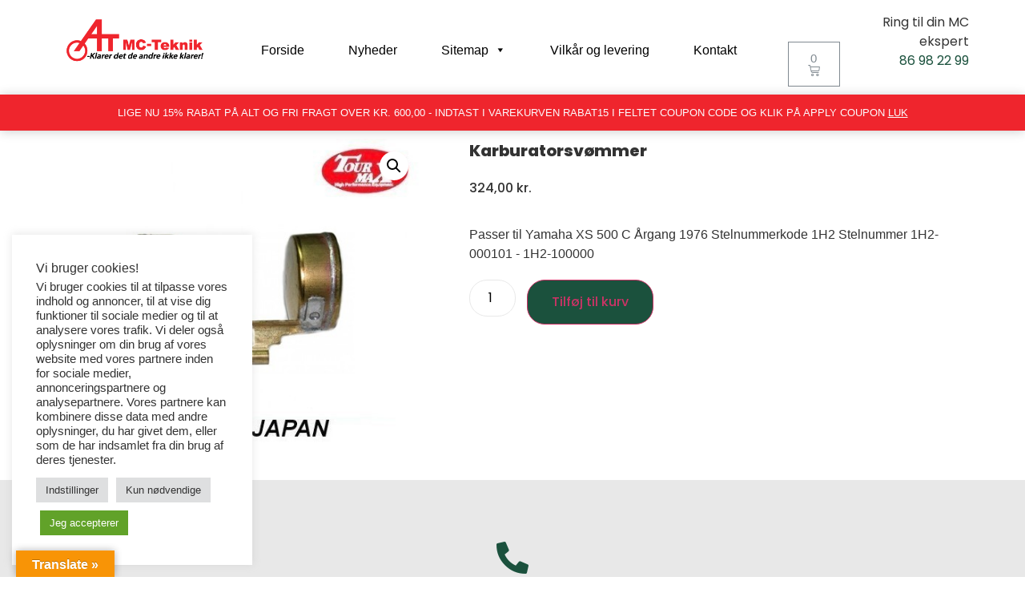

--- FILE ---
content_type: text/html; charset=UTF-8
request_url: https://www.atmcteknik.dk/yamaha/xs-500/karburatorsvoemmer/1707986/
body_size: 27647
content:
<!doctype html>
<html lang="da-DK">
<head>
	<meta charset="UTF-8">
		<meta name="viewport" content="width=device-width, initial-scale=1">
	<link rel="profile" href="https://gmpg.org/xfn/11">
	<title>Karburatorsvømmer &#8211; A.T. MC-Teknik</title>
<meta name='robots' content='max-image-preview:large' />
	<style>img:is([sizes="auto" i], [sizes^="auto," i]) { contain-intrinsic-size: 3000px 1500px }</style>
	<link rel='dns-prefetch' href='//www.googletagmanager.com' />
<link rel='dns-prefetch' href='//translate.google.com' />
<link rel='preconnect' href='//www.google-analytics.com' />
<link rel="alternate" type="application/rss+xml" title="A.T. MC-Teknik &raquo; Feed" href="https://www.atmcteknik.dk/feed/" />
<link rel="alternate" type="application/rss+xml" title="A.T. MC-Teknik &raquo;-kommentar-feed" href="https://www.atmcteknik.dk/comments/feed/" />
<script type="text/javascript">
/* <![CDATA[ */
window._wpemojiSettings = {"baseUrl":"https:\/\/s.w.org\/images\/core\/emoji\/16.0.1\/72x72\/","ext":".png","svgUrl":"https:\/\/s.w.org\/images\/core\/emoji\/16.0.1\/svg\/","svgExt":".svg","source":{"concatemoji":"https:\/\/www.atmcteknik.dk\/wp-includes\/js\/wp-emoji-release.min.js?ver=6.8.3"}};
/*! This file is auto-generated */
!function(s,n){var o,i,e;function c(e){try{var t={supportTests:e,timestamp:(new Date).valueOf()};sessionStorage.setItem(o,JSON.stringify(t))}catch(e){}}function p(e,t,n){e.clearRect(0,0,e.canvas.width,e.canvas.height),e.fillText(t,0,0);var t=new Uint32Array(e.getImageData(0,0,e.canvas.width,e.canvas.height).data),a=(e.clearRect(0,0,e.canvas.width,e.canvas.height),e.fillText(n,0,0),new Uint32Array(e.getImageData(0,0,e.canvas.width,e.canvas.height).data));return t.every(function(e,t){return e===a[t]})}function u(e,t){e.clearRect(0,0,e.canvas.width,e.canvas.height),e.fillText(t,0,0);for(var n=e.getImageData(16,16,1,1),a=0;a<n.data.length;a++)if(0!==n.data[a])return!1;return!0}function f(e,t,n,a){switch(t){case"flag":return n(e,"\ud83c\udff3\ufe0f\u200d\u26a7\ufe0f","\ud83c\udff3\ufe0f\u200b\u26a7\ufe0f")?!1:!n(e,"\ud83c\udde8\ud83c\uddf6","\ud83c\udde8\u200b\ud83c\uddf6")&&!n(e,"\ud83c\udff4\udb40\udc67\udb40\udc62\udb40\udc65\udb40\udc6e\udb40\udc67\udb40\udc7f","\ud83c\udff4\u200b\udb40\udc67\u200b\udb40\udc62\u200b\udb40\udc65\u200b\udb40\udc6e\u200b\udb40\udc67\u200b\udb40\udc7f");case"emoji":return!a(e,"\ud83e\udedf")}return!1}function g(e,t,n,a){var r="undefined"!=typeof WorkerGlobalScope&&self instanceof WorkerGlobalScope?new OffscreenCanvas(300,150):s.createElement("canvas"),o=r.getContext("2d",{willReadFrequently:!0}),i=(o.textBaseline="top",o.font="600 32px Arial",{});return e.forEach(function(e){i[e]=t(o,e,n,a)}),i}function t(e){var t=s.createElement("script");t.src=e,t.defer=!0,s.head.appendChild(t)}"undefined"!=typeof Promise&&(o="wpEmojiSettingsSupports",i=["flag","emoji"],n.supports={everything:!0,everythingExceptFlag:!0},e=new Promise(function(e){s.addEventListener("DOMContentLoaded",e,{once:!0})}),new Promise(function(t){var n=function(){try{var e=JSON.parse(sessionStorage.getItem(o));if("object"==typeof e&&"number"==typeof e.timestamp&&(new Date).valueOf()<e.timestamp+604800&&"object"==typeof e.supportTests)return e.supportTests}catch(e){}return null}();if(!n){if("undefined"!=typeof Worker&&"undefined"!=typeof OffscreenCanvas&&"undefined"!=typeof URL&&URL.createObjectURL&&"undefined"!=typeof Blob)try{var e="postMessage("+g.toString()+"("+[JSON.stringify(i),f.toString(),p.toString(),u.toString()].join(",")+"));",a=new Blob([e],{type:"text/javascript"}),r=new Worker(URL.createObjectURL(a),{name:"wpTestEmojiSupports"});return void(r.onmessage=function(e){c(n=e.data),r.terminate(),t(n)})}catch(e){}c(n=g(i,f,p,u))}t(n)}).then(function(e){for(var t in e)n.supports[t]=e[t],n.supports.everything=n.supports.everything&&n.supports[t],"flag"!==t&&(n.supports.everythingExceptFlag=n.supports.everythingExceptFlag&&n.supports[t]);n.supports.everythingExceptFlag=n.supports.everythingExceptFlag&&!n.supports.flag,n.DOMReady=!1,n.readyCallback=function(){n.DOMReady=!0}}).then(function(){return e}).then(function(){var e;n.supports.everything||(n.readyCallback(),(e=n.source||{}).concatemoji?t(e.concatemoji):e.wpemoji&&e.twemoji&&(t(e.twemoji),t(e.wpemoji)))}))}((window,document),window._wpemojiSettings);
/* ]]> */
</script>
<style id='wp-emoji-styles-inline-css' type='text/css'>

	img.wp-smiley, img.emoji {
		display: inline !important;
		border: none !important;
		box-shadow: none !important;
		height: 1em !important;
		width: 1em !important;
		margin: 0 0.07em !important;
		vertical-align: -0.1em !important;
		background: none !important;
		padding: 0 !important;
	}
</style>
<link rel='stylesheet' id='wp-block-library-css' href='https://www.atmcteknik.dk/wp-includes/css/dist/block-library/style.min.css?ver=6.8.3' type='text/css' media='all' />
<style id='classic-theme-styles-inline-css' type='text/css'>
/*! This file is auto-generated */
.wp-block-button__link{color:#fff;background-color:#32373c;border-radius:9999px;box-shadow:none;text-decoration:none;padding:calc(.667em + 2px) calc(1.333em + 2px);font-size:1.125em}.wp-block-file__button{background:#32373c;color:#fff;text-decoration:none}
</style>
<style id='global-styles-inline-css' type='text/css'>
:root{--wp--preset--aspect-ratio--square: 1;--wp--preset--aspect-ratio--4-3: 4/3;--wp--preset--aspect-ratio--3-4: 3/4;--wp--preset--aspect-ratio--3-2: 3/2;--wp--preset--aspect-ratio--2-3: 2/3;--wp--preset--aspect-ratio--16-9: 16/9;--wp--preset--aspect-ratio--9-16: 9/16;--wp--preset--color--black: #000000;--wp--preset--color--cyan-bluish-gray: #abb8c3;--wp--preset--color--white: #ffffff;--wp--preset--color--pale-pink: #f78da7;--wp--preset--color--vivid-red: #cf2e2e;--wp--preset--color--luminous-vivid-orange: #ff6900;--wp--preset--color--luminous-vivid-amber: #fcb900;--wp--preset--color--light-green-cyan: #7bdcb5;--wp--preset--color--vivid-green-cyan: #00d084;--wp--preset--color--pale-cyan-blue: #8ed1fc;--wp--preset--color--vivid-cyan-blue: #0693e3;--wp--preset--color--vivid-purple: #9b51e0;--wp--preset--gradient--vivid-cyan-blue-to-vivid-purple: linear-gradient(135deg,rgba(6,147,227,1) 0%,rgb(155,81,224) 100%);--wp--preset--gradient--light-green-cyan-to-vivid-green-cyan: linear-gradient(135deg,rgb(122,220,180) 0%,rgb(0,208,130) 100%);--wp--preset--gradient--luminous-vivid-amber-to-luminous-vivid-orange: linear-gradient(135deg,rgba(252,185,0,1) 0%,rgba(255,105,0,1) 100%);--wp--preset--gradient--luminous-vivid-orange-to-vivid-red: linear-gradient(135deg,rgba(255,105,0,1) 0%,rgb(207,46,46) 100%);--wp--preset--gradient--very-light-gray-to-cyan-bluish-gray: linear-gradient(135deg,rgb(238,238,238) 0%,rgb(169,184,195) 100%);--wp--preset--gradient--cool-to-warm-spectrum: linear-gradient(135deg,rgb(74,234,220) 0%,rgb(151,120,209) 20%,rgb(207,42,186) 40%,rgb(238,44,130) 60%,rgb(251,105,98) 80%,rgb(254,248,76) 100%);--wp--preset--gradient--blush-light-purple: linear-gradient(135deg,rgb(255,206,236) 0%,rgb(152,150,240) 100%);--wp--preset--gradient--blush-bordeaux: linear-gradient(135deg,rgb(254,205,165) 0%,rgb(254,45,45) 50%,rgb(107,0,62) 100%);--wp--preset--gradient--luminous-dusk: linear-gradient(135deg,rgb(255,203,112) 0%,rgb(199,81,192) 50%,rgb(65,88,208) 100%);--wp--preset--gradient--pale-ocean: linear-gradient(135deg,rgb(255,245,203) 0%,rgb(182,227,212) 50%,rgb(51,167,181) 100%);--wp--preset--gradient--electric-grass: linear-gradient(135deg,rgb(202,248,128) 0%,rgb(113,206,126) 100%);--wp--preset--gradient--midnight: linear-gradient(135deg,rgb(2,3,129) 0%,rgb(40,116,252) 100%);--wp--preset--font-size--small: 13px;--wp--preset--font-size--medium: 20px;--wp--preset--font-size--large: 36px;--wp--preset--font-size--x-large: 42px;--wp--preset--spacing--20: 0.44rem;--wp--preset--spacing--30: 0.67rem;--wp--preset--spacing--40: 1rem;--wp--preset--spacing--50: 1.5rem;--wp--preset--spacing--60: 2.25rem;--wp--preset--spacing--70: 3.38rem;--wp--preset--spacing--80: 5.06rem;--wp--preset--shadow--natural: 6px 6px 9px rgba(0, 0, 0, 0.2);--wp--preset--shadow--deep: 12px 12px 50px rgba(0, 0, 0, 0.4);--wp--preset--shadow--sharp: 6px 6px 0px rgba(0, 0, 0, 0.2);--wp--preset--shadow--outlined: 6px 6px 0px -3px rgba(255, 255, 255, 1), 6px 6px rgba(0, 0, 0, 1);--wp--preset--shadow--crisp: 6px 6px 0px rgba(0, 0, 0, 1);}:where(.is-layout-flex){gap: 0.5em;}:where(.is-layout-grid){gap: 0.5em;}body .is-layout-flex{display: flex;}.is-layout-flex{flex-wrap: wrap;align-items: center;}.is-layout-flex > :is(*, div){margin: 0;}body .is-layout-grid{display: grid;}.is-layout-grid > :is(*, div){margin: 0;}:where(.wp-block-columns.is-layout-flex){gap: 2em;}:where(.wp-block-columns.is-layout-grid){gap: 2em;}:where(.wp-block-post-template.is-layout-flex){gap: 1.25em;}:where(.wp-block-post-template.is-layout-grid){gap: 1.25em;}.has-black-color{color: var(--wp--preset--color--black) !important;}.has-cyan-bluish-gray-color{color: var(--wp--preset--color--cyan-bluish-gray) !important;}.has-white-color{color: var(--wp--preset--color--white) !important;}.has-pale-pink-color{color: var(--wp--preset--color--pale-pink) !important;}.has-vivid-red-color{color: var(--wp--preset--color--vivid-red) !important;}.has-luminous-vivid-orange-color{color: var(--wp--preset--color--luminous-vivid-orange) !important;}.has-luminous-vivid-amber-color{color: var(--wp--preset--color--luminous-vivid-amber) !important;}.has-light-green-cyan-color{color: var(--wp--preset--color--light-green-cyan) !important;}.has-vivid-green-cyan-color{color: var(--wp--preset--color--vivid-green-cyan) !important;}.has-pale-cyan-blue-color{color: var(--wp--preset--color--pale-cyan-blue) !important;}.has-vivid-cyan-blue-color{color: var(--wp--preset--color--vivid-cyan-blue) !important;}.has-vivid-purple-color{color: var(--wp--preset--color--vivid-purple) !important;}.has-black-background-color{background-color: var(--wp--preset--color--black) !important;}.has-cyan-bluish-gray-background-color{background-color: var(--wp--preset--color--cyan-bluish-gray) !important;}.has-white-background-color{background-color: var(--wp--preset--color--white) !important;}.has-pale-pink-background-color{background-color: var(--wp--preset--color--pale-pink) !important;}.has-vivid-red-background-color{background-color: var(--wp--preset--color--vivid-red) !important;}.has-luminous-vivid-orange-background-color{background-color: var(--wp--preset--color--luminous-vivid-orange) !important;}.has-luminous-vivid-amber-background-color{background-color: var(--wp--preset--color--luminous-vivid-amber) !important;}.has-light-green-cyan-background-color{background-color: var(--wp--preset--color--light-green-cyan) !important;}.has-vivid-green-cyan-background-color{background-color: var(--wp--preset--color--vivid-green-cyan) !important;}.has-pale-cyan-blue-background-color{background-color: var(--wp--preset--color--pale-cyan-blue) !important;}.has-vivid-cyan-blue-background-color{background-color: var(--wp--preset--color--vivid-cyan-blue) !important;}.has-vivid-purple-background-color{background-color: var(--wp--preset--color--vivid-purple) !important;}.has-black-border-color{border-color: var(--wp--preset--color--black) !important;}.has-cyan-bluish-gray-border-color{border-color: var(--wp--preset--color--cyan-bluish-gray) !important;}.has-white-border-color{border-color: var(--wp--preset--color--white) !important;}.has-pale-pink-border-color{border-color: var(--wp--preset--color--pale-pink) !important;}.has-vivid-red-border-color{border-color: var(--wp--preset--color--vivid-red) !important;}.has-luminous-vivid-orange-border-color{border-color: var(--wp--preset--color--luminous-vivid-orange) !important;}.has-luminous-vivid-amber-border-color{border-color: var(--wp--preset--color--luminous-vivid-amber) !important;}.has-light-green-cyan-border-color{border-color: var(--wp--preset--color--light-green-cyan) !important;}.has-vivid-green-cyan-border-color{border-color: var(--wp--preset--color--vivid-green-cyan) !important;}.has-pale-cyan-blue-border-color{border-color: var(--wp--preset--color--pale-cyan-blue) !important;}.has-vivid-cyan-blue-border-color{border-color: var(--wp--preset--color--vivid-cyan-blue) !important;}.has-vivid-purple-border-color{border-color: var(--wp--preset--color--vivid-purple) !important;}.has-vivid-cyan-blue-to-vivid-purple-gradient-background{background: var(--wp--preset--gradient--vivid-cyan-blue-to-vivid-purple) !important;}.has-light-green-cyan-to-vivid-green-cyan-gradient-background{background: var(--wp--preset--gradient--light-green-cyan-to-vivid-green-cyan) !important;}.has-luminous-vivid-amber-to-luminous-vivid-orange-gradient-background{background: var(--wp--preset--gradient--luminous-vivid-amber-to-luminous-vivid-orange) !important;}.has-luminous-vivid-orange-to-vivid-red-gradient-background{background: var(--wp--preset--gradient--luminous-vivid-orange-to-vivid-red) !important;}.has-very-light-gray-to-cyan-bluish-gray-gradient-background{background: var(--wp--preset--gradient--very-light-gray-to-cyan-bluish-gray) !important;}.has-cool-to-warm-spectrum-gradient-background{background: var(--wp--preset--gradient--cool-to-warm-spectrum) !important;}.has-blush-light-purple-gradient-background{background: var(--wp--preset--gradient--blush-light-purple) !important;}.has-blush-bordeaux-gradient-background{background: var(--wp--preset--gradient--blush-bordeaux) !important;}.has-luminous-dusk-gradient-background{background: var(--wp--preset--gradient--luminous-dusk) !important;}.has-pale-ocean-gradient-background{background: var(--wp--preset--gradient--pale-ocean) !important;}.has-electric-grass-gradient-background{background: var(--wp--preset--gradient--electric-grass) !important;}.has-midnight-gradient-background{background: var(--wp--preset--gradient--midnight) !important;}.has-small-font-size{font-size: var(--wp--preset--font-size--small) !important;}.has-medium-font-size{font-size: var(--wp--preset--font-size--medium) !important;}.has-large-font-size{font-size: var(--wp--preset--font-size--large) !important;}.has-x-large-font-size{font-size: var(--wp--preset--font-size--x-large) !important;}
:where(.wp-block-post-template.is-layout-flex){gap: 1.25em;}:where(.wp-block-post-template.is-layout-grid){gap: 1.25em;}
:where(.wp-block-columns.is-layout-flex){gap: 2em;}:where(.wp-block-columns.is-layout-grid){gap: 2em;}
:root :where(.wp-block-pullquote){font-size: 1.5em;line-height: 1.6;}
</style>
<link rel='stylesheet' id='GLSDk_style-css' href='//www.atmcteknik.dk/wp-content/plugins/GLSDk-for-woocommerce/assets/css/GLSDk.css?ver=6.8.3' type='text/css' media='all' />
<link rel='stylesheet' id='checkout_style-css' href='//www.atmcteknik.dk/wp-content/plugins/GLSDk-for-woocommerce/assets/css/checkout.css?ver=6.8.3' type='text/css' media='all' />
<link rel='stylesheet' id='cookie-law-info-css' href='https://www.atmcteknik.dk/wp-content/plugins/cookie-law-info/legacy/public/css/cookie-law-info-public.css?ver=3.3.7' type='text/css' media='all' />
<link rel='stylesheet' id='cookie-law-info-gdpr-css' href='https://www.atmcteknik.dk/wp-content/plugins/cookie-law-info/legacy/public/css/cookie-law-info-gdpr.css?ver=3.3.7' type='text/css' media='all' />
<link rel='stylesheet' id='google-language-translator-css' href='https://www.atmcteknik.dk/wp-content/plugins/google-language-translator/css/style.css?ver=6.0.20' type='text/css' media='' />
<link rel='stylesheet' id='glt-toolbar-styles-css' href='https://www.atmcteknik.dk/wp-content/plugins/google-language-translator/css/toolbar.css?ver=6.0.20' type='text/css' media='' />
<link rel='stylesheet' id='photoswipe-css' href='https://www.atmcteknik.dk/wp-content/plugins/woocommerce/assets/css/photoswipe/photoswipe.min.css?ver=10.3.5' type='text/css' media='all' />
<link rel='stylesheet' id='photoswipe-default-skin-css' href='https://www.atmcteknik.dk/wp-content/plugins/woocommerce/assets/css/photoswipe/default-skin/default-skin.min.css?ver=10.3.5' type='text/css' media='all' />
<link rel='stylesheet' id='woocommerce-layout-css' href='https://www.atmcteknik.dk/wp-content/plugins/woocommerce/assets/css/woocommerce-layout.css?ver=10.3.5' type='text/css' media='all' />
<link rel='stylesheet' id='woocommerce-smallscreen-css' href='https://www.atmcteknik.dk/wp-content/plugins/woocommerce/assets/css/woocommerce-smallscreen.css?ver=10.3.5' type='text/css' media='only screen and (max-width: 768px)' />
<link rel='stylesheet' id='woocommerce-general-css' href='https://www.atmcteknik.dk/wp-content/plugins/woocommerce/assets/css/woocommerce.css?ver=10.3.5' type='text/css' media='all' />
<style id='woocommerce-inline-inline-css' type='text/css'>
.woocommerce form .form-row .required { visibility: visible; }
</style>
<link rel='stylesheet' id='megamenu-css' href='https://www.atmcteknik.dk/wp-content/uploads/maxmegamenu/style.css?ver=5d6aac' type='text/css' media='all' />
<link rel='stylesheet' id='dashicons-css' href='https://www.atmcteknik.dk/wp-includes/css/dashicons.min.css?ver=6.8.3' type='text/css' media='all' />
<link rel='stylesheet' id='brands-styles-css' href='https://www.atmcteknik.dk/wp-content/plugins/woocommerce/assets/css/brands.css?ver=10.3.5' type='text/css' media='all' />
<link rel='stylesheet' id='hello-elementor-css' href='https://www.atmcteknik.dk/wp-content/themes/hello-elementor/style.min.css?ver=2.4.2' type='text/css' media='all' />
<link rel='stylesheet' id='hello-elementor-theme-style-css' href='https://www.atmcteknik.dk/wp-content/themes/hello-elementor/theme.min.css?ver=2.4.2' type='text/css' media='all' />
<link rel='stylesheet' id='jet-woo-builder-css' href='https://www.atmcteknik.dk/wp-content/plugins/jet-woo-builder/assets/css/jet-woo-builder.css?ver=1.11.4' type='text/css' media='all' />
<style id='jet-woo-builder-inline-css' type='text/css'>
@font-face {
			font-family: "WooCommerce";
			src: url("https://www.atmcteknik.dk/wp-content/plugins/woocommerce/assets/fonts/WooCommerce.eot");
			src: url("https://www.atmcteknik.dk/wp-content/plugins/woocommerce/assets/fonts/WooCommerce.eot?#iefix") format("embedded-opentype"),
				url("https://www.atmcteknik.dk/wp-content/plugins/woocommerce/assets/fonts/WooCommerce.woff") format("woff"),
				url("https://www.atmcteknik.dk/wp-content/plugins/woocommerce/assets/fonts/WooCommerce.ttf") format("truetype"),
				url("https://www.atmcteknik.dk/wp-content/plugins/woocommerce/assets/fonts/WooCommerce.svg#WooCommerce") format("svg");
			font-weight: normal;
			font-style: normal;
			}
</style>
<link rel='stylesheet' id='jet-woo-builder-frontend-css' href='https://www.atmcteknik.dk/wp-content/plugins/jet-woo-builder/assets/css/lib/jetwoobuilder-frontend-font/css/jetwoobuilder-frontend-font.css?ver=1.11.4' type='text/css' media='all' />
<link rel='stylesheet' id='jet-elements-css' href='https://www.atmcteknik.dk/wp-content/plugins/jet-elements/assets/css/jet-elements.css?ver=2.6.1' type='text/css' media='all' />
<link rel='stylesheet' id='jet-elements-skin-css' href='https://www.atmcteknik.dk/wp-content/plugins/jet-elements/assets/css/jet-elements-skin.css?ver=2.6.1' type='text/css' media='all' />
<link rel='stylesheet' id='elementor-icons-css' href='https://www.atmcteknik.dk/wp-content/plugins/elementor/assets/lib/eicons/css/elementor-icons.min.css?ver=5.15.0' type='text/css' media='all' />
<link rel='stylesheet' id='elementor-frontend-css' href='https://www.atmcteknik.dk/wp-content/plugins/elementor/assets/css/frontend.min.css?ver=3.6.4' type='text/css' media='all' />
<link rel='stylesheet' id='elementor-post-6-css' href='https://www.atmcteknik.dk/wp-content/uploads/elementor/css/post-6.css?ver=1656916153' type='text/css' media='all' />
<link rel='stylesheet' id='elementor-pro-css' href='https://www.atmcteknik.dk/wp-content/plugins/elementor-pro-3.5.2/assets/css/frontend.min.css?ver=3.5.2' type='text/css' media='all' />
<link rel='stylesheet' id='elementor-post-94-css' href='https://www.atmcteknik.dk/wp-content/uploads/elementor/css/post-94.css?ver=1656916154' type='text/css' media='all' />
<link rel='stylesheet' id='elementor-post-110-css' href='https://www.atmcteknik.dk/wp-content/uploads/elementor/css/post-110.css?ver=1752568813' type='text/css' media='all' />
<link rel='stylesheet' id='elementor-post-435-css' href='https://www.atmcteknik.dk/wp-content/uploads/elementor/css/post-435.css?ver=1676358253' type='text/css' media='all' />
<link rel='stylesheet' id='newsletter-css' href='https://www.atmcteknik.dk/wp-content/plugins/newsletter/style.css?ver=9.0.8' type='text/css' media='all' />
<link rel='stylesheet' id='google-fonts-1-css' href='https://fonts.googleapis.com/css?family=Poppins%3A100%2C100italic%2C200%2C200italic%2C300%2C300italic%2C400%2C400italic%2C500%2C500italic%2C600%2C600italic%2C700%2C700italic%2C800%2C800italic%2C900%2C900italic&#038;display=auto&#038;ver=6.8.3' type='text/css' media='all' />
<link rel='stylesheet' id='elementor-icons-shared-0-css' href='https://www.atmcteknik.dk/wp-content/plugins/elementor/assets/lib/font-awesome/css/fontawesome.min.css?ver=5.15.3' type='text/css' media='all' />
<link rel='stylesheet' id='elementor-icons-fa-solid-css' href='https://www.atmcteknik.dk/wp-content/plugins/elementor/assets/lib/font-awesome/css/solid.min.css?ver=5.15.3' type='text/css' media='all' />
<link rel='stylesheet' id='elementor-icons-fa-brands-css' href='https://www.atmcteknik.dk/wp-content/plugins/elementor/assets/lib/font-awesome/css/brands.min.css?ver=5.15.3' type='text/css' media='all' />
<script type="text/javascript" id="woocommerce-google-analytics-integration-gtag-js-after">
/* <![CDATA[ */
/* Google Analytics for WooCommerce (gtag.js) */
					window.dataLayer = window.dataLayer || [];
					function gtag(){dataLayer.push(arguments);}
					// Set up default consent state.
					for ( const mode of [{"analytics_storage":"denied","ad_storage":"denied","ad_user_data":"denied","ad_personalization":"denied","region":["AT","BE","BG","HR","CY","CZ","DK","EE","FI","FR","DE","GR","HU","IS","IE","IT","LV","LI","LT","LU","MT","NL","NO","PL","PT","RO","SK","SI","ES","SE","GB","CH"]}] || [] ) {
						gtag( "consent", "default", { "wait_for_update": 500, ...mode } );
					}
					gtag("js", new Date());
					gtag("set", "developer_id.dOGY3NW", true);
					gtag("config", "G-CXGK3HMZVF", {"track_404":true,"allow_google_signals":true,"logged_in":false,"linker":{"domains":[],"allow_incoming":false},"custom_map":{"dimension1":"logged_in"}});
/* ]]> */
</script>
<script type="text/javascript" src="https://www.atmcteknik.dk/wp-includes/js/jquery/jquery.min.js?ver=3.7.1" id="jquery-core-js"></script>
<script type="text/javascript" src="https://www.atmcteknik.dk/wp-includes/js/jquery/jquery-migrate.min.js?ver=3.4.1" id="jquery-migrate-js"></script>
<script type="text/javascript" src="//www.atmcteknik.dk/wp-content/plugins/GLSDk-for-woocommerce/assets/js/GLSDk.js?ver=2.2" id="GLSDk_script-js"></script>
<script type="text/javascript" id="cookie-law-info-js-extra">
/* <![CDATA[ */
var Cli_Data = {"nn_cookie_ids":["woocommerce_recently_viewed","caosLocalGa","CookieLawInfoConsent","cookielawinfo-checkbox-advertisement","elementor","caosLocalGa_gid","_gat"],"cookielist":[],"non_necessary_cookies":{"necessary":["caosLocalGa","CookieLawInfoConsent","elementor"],"performance":["_gat"],"analytics":["caosLocalGa_gid"],"others":["woocommerce_recently_viewed"]},"ccpaEnabled":"","ccpaRegionBased":"","ccpaBarEnabled":"","strictlyEnabled":["necessary","obligatoire"],"ccpaType":"gdpr","js_blocking":"1","custom_integration":"","triggerDomRefresh":"","secure_cookies":""};
var cli_cookiebar_settings = {"animate_speed_hide":"500","animate_speed_show":"500","background":"#FFF","border":"#b1a6a6c2","border_on":"","button_1_button_colour":"#61a229","button_1_button_hover":"#4e8221","button_1_link_colour":"#fff","button_1_as_button":"1","button_1_new_win":"","button_2_button_colour":"#333","button_2_button_hover":"#292929","button_2_link_colour":"#444","button_2_as_button":"","button_2_hidebar":"","button_3_button_colour":"#dedfe0","button_3_button_hover":"#b2b2b3","button_3_link_colour":"#333333","button_3_as_button":"1","button_3_new_win":"","button_4_button_colour":"#dedfe0","button_4_button_hover":"#b2b2b3","button_4_link_colour":"#333333","button_4_as_button":"1","button_7_button_colour":"#61a229","button_7_button_hover":"#4e8221","button_7_link_colour":"#fff","button_7_as_button":"1","button_7_new_win":"","font_family":"inherit","header_fix":"","notify_animate_hide":"1","notify_animate_show":"","notify_div_id":"#cookie-law-info-bar","notify_position_horizontal":"right","notify_position_vertical":"bottom","scroll_close":"","scroll_close_reload":"","accept_close_reload":"","reject_close_reload":"","showagain_tab":"1","showagain_background":"#fff","showagain_border":"#000","showagain_div_id":"#cookie-law-info-again","showagain_x_position":"0px","text":"#333333","show_once_yn":"","show_once":"10000","logging_on":"","as_popup":"","popup_overlay":"1","bar_heading_text":"Vi bruger cookies!","cookie_bar_as":"widget","popup_showagain_position":"bottom-right","widget_position":"left"};
var log_object = {"ajax_url":"https:\/\/www.atmcteknik.dk\/wp-admin\/admin-ajax.php"};
/* ]]> */
</script>
<script type="text/javascript" src="https://www.atmcteknik.dk/wp-content/plugins/cookie-law-info/legacy/public/js/cookie-law-info-public.js?ver=3.3.7" id="cookie-law-info-js"></script>
<script type="text/javascript" src="https://www.atmcteknik.dk/wp-content/plugins/woocommerce/assets/js/js-cookie/js.cookie.min.js?ver=2.1.4-wc.10.3.5" id="wc-js-cookie-js" defer="defer" data-wp-strategy="defer"></script>
<script type="text/javascript" id="wc-cart-fragments-js-extra">
/* <![CDATA[ */
var wc_cart_fragments_params = {"ajax_url":"\/wp-admin\/admin-ajax.php","wc_ajax_url":"\/?wc-ajax=%%endpoint%%","cart_hash_key":"wc_cart_hash_c8f81f6f35ad8d8cf2dac93b22da7f5a","fragment_name":"wc_fragments_c8f81f6f35ad8d8cf2dac93b22da7f5a","request_timeout":"5000"};
/* ]]> */
</script>
<script type="text/javascript" src="https://www.atmcteknik.dk/wp-content/plugins/woocommerce/assets/js/frontend/cart-fragments.min.js?ver=10.3.5" id="wc-cart-fragments-js" defer="defer" data-wp-strategy="defer"></script>
<script type="text/javascript" src="https://www.atmcteknik.dk/wp-content/plugins/woocommerce/assets/js/jquery-blockui/jquery.blockUI.min.js?ver=2.7.0-wc.10.3.5" id="wc-jquery-blockui-js" defer="defer" data-wp-strategy="defer"></script>
<script type="text/javascript" id="wc-add-to-cart-js-extra">
/* <![CDATA[ */
var wc_add_to_cart_params = {"ajax_url":"\/wp-admin\/admin-ajax.php","wc_ajax_url":"\/?wc-ajax=%%endpoint%%","i18n_view_cart":"Se kurv","cart_url":"https:\/\/www.atmcteknik.dk\/kurv\/","is_cart":"","cart_redirect_after_add":"no"};
/* ]]> */
</script>
<script type="text/javascript" src="https://www.atmcteknik.dk/wp-content/plugins/woocommerce/assets/js/frontend/add-to-cart.min.js?ver=10.3.5" id="wc-add-to-cart-js" defer="defer" data-wp-strategy="defer"></script>
<script type="text/javascript" src="https://www.atmcteknik.dk/wp-content/plugins/woocommerce/assets/js/zoom/jquery.zoom.min.js?ver=1.7.21-wc.10.3.5" id="wc-zoom-js" defer="defer" data-wp-strategy="defer"></script>
<script type="text/javascript" src="https://www.atmcteknik.dk/wp-content/plugins/woocommerce/assets/js/flexslider/jquery.flexslider.min.js?ver=2.7.2-wc.10.3.5" id="wc-flexslider-js" defer="defer" data-wp-strategy="defer"></script>
<script type="text/javascript" src="https://www.atmcteknik.dk/wp-content/plugins/woocommerce/assets/js/photoswipe/photoswipe.min.js?ver=4.1.1-wc.10.3.5" id="wc-photoswipe-js" defer="defer" data-wp-strategy="defer"></script>
<script type="text/javascript" src="https://www.atmcteknik.dk/wp-content/plugins/woocommerce/assets/js/photoswipe/photoswipe-ui-default.min.js?ver=4.1.1-wc.10.3.5" id="wc-photoswipe-ui-default-js" defer="defer" data-wp-strategy="defer"></script>
<script type="text/javascript" id="wc-single-product-js-extra">
/* <![CDATA[ */
var wc_single_product_params = {"i18n_required_rating_text":"V\u00e6lg venligst en bed\u00f8mmelse","i18n_rating_options":["1 ud af 5 stjerner","2 ud af 5 stjerner","3 ud af 5 stjerner","4 ud af 5 stjerner","5 ud af 5 stjerner"],"i18n_product_gallery_trigger_text":"Se billedgalleri i fuld sk\u00e6rm","review_rating_required":"yes","flexslider":{"rtl":false,"animation":"slide","smoothHeight":true,"directionNav":false,"controlNav":"thumbnails","slideshow":false,"animationSpeed":500,"animationLoop":false,"allowOneSlide":false},"zoom_enabled":"1","zoom_options":[],"photoswipe_enabled":"1","photoswipe_options":{"shareEl":false,"closeOnScroll":false,"history":false,"hideAnimationDuration":0,"showAnimationDuration":0},"flexslider_enabled":"1"};
/* ]]> */
</script>
<script type="text/javascript" src="https://www.atmcteknik.dk/wp-content/plugins/woocommerce/assets/js/frontend/single-product.min.js?ver=10.3.5" id="wc-single-product-js" defer="defer" data-wp-strategy="defer"></script>
<script type="text/javascript" id="woocommerce-js-extra">
/* <![CDATA[ */
var woocommerce_params = {"ajax_url":"\/wp-admin\/admin-ajax.php","wc_ajax_url":"\/?wc-ajax=%%endpoint%%","i18n_password_show":"Vis adgangskode","i18n_password_hide":"Skjul adgangskode"};
/* ]]> */
</script>
<script type="text/javascript" src="https://www.atmcteknik.dk/wp-content/plugins/woocommerce/assets/js/frontend/woocommerce.min.js?ver=10.3.5" id="woocommerce-js" defer="defer" data-wp-strategy="defer"></script>
<link rel="https://api.w.org/" href="https://www.atmcteknik.dk/wp-json/" /><link rel="alternate" title="JSON" type="application/json" href="https://www.atmcteknik.dk/wp-json/wp/v2/product/3530" /><link rel="EditURI" type="application/rsd+xml" title="RSD" href="https://www.atmcteknik.dk/xmlrpc.php?rsd" />
<meta name="generator" content="WordPress 6.8.3" />
<meta name="generator" content="WooCommerce 10.3.5" />
<link rel='shortlink' href='https://www.atmcteknik.dk/?p=3530' />
<link rel="alternate" title="oEmbed (JSON)" type="application/json+oembed" href="https://www.atmcteknik.dk/wp-json/oembed/1.0/embed?url=https%3A%2F%2Fwww.atmcteknik.dk%2Fvare%2Fkarburatorsvoemmer%2F" />
<link rel="alternate" title="oEmbed (XML)" type="text/xml+oembed" href="https://www.atmcteknik.dk/wp-json/oembed/1.0/embed?url=https%3A%2F%2Fwww.atmcteknik.dk%2Fvare%2Fkarburatorsvoemmer%2F&#038;format=xml" />
<style>p.hello{font-size:12px;color:darkgray;}#google_language_translator,#flags{text-align:left;}#google_language_translator{clear:both;}#flags{width:165px;}#flags a{display:inline-block;margin-right:2px;}#google_language_translator{width:auto!important;}div.skiptranslate.goog-te-gadget{display:inline!important;}.goog-tooltip{display: none!important;}.goog-tooltip:hover{display: none!important;}.goog-text-highlight{background-color:transparent!important;border:none!important;box-shadow:none!important;}#google_language_translator select.goog-te-combo{color:#32373c;}#google_language_translator{color:transparent;}body{top:0px!important;}#goog-gt-{display:none!important;}font font{background-color:transparent!important;box-shadow:none!important;position:initial!important;}#glt-translate-trigger{left:20px;right:auto;}#glt-translate-trigger > span{color:#ffffff;}#glt-translate-trigger{background:#f89406;}.goog-te-gadget .goog-te-combo{width:100%;}#google_language_translator .goog-te-gadget .goog-te-combo{background:#dd9933;border:0!important;}</style><script>

	jQuery(function() {
		jQuery('.elementor-menu-cart__toggle_button').on('click', function() {
			window.location.href = "/kurv";
		});
		
		if(jQuery('p.woocommerce-store-notice').length > 0) {
			
			let height = jQuery('[data-elementor-type="header"]').outerHeight();
			
			if(jQuery('#wpadminbar').length > 0) {
				height = height + jQuery('#wpadminbar').outerHeight();
			}			
			
			jQuery('p.woocommerce-store-notice').css('top', height +'px');

			jQuery(window).on('resize', function(){
				jQuery('p.woocommerce-store-notice').css('top', height +'px');		
			});
		}
	});

</script>
<script src="https://my.anyday.io/webshopPriceTag/anyday-price-tag-da-es2015.js" type="module" async></script>
<script>
	jQuery(document).ready(function( $ ){
  var divnormal = $( "<div style='margin: -20px 0 20px 0;font-weight:500;font-size: 13.5px;color: #000;'><anyday-price-tag total-price-selector='p.price .woocommerce-Price-amount.amount bdi' price-tag-token='13474e9801ad4e1883e9666970825942' currency='DKK' price-format-locale='da' ></anyday-price-tag></div>" );
  var divsale = $( "<div style='margin: -20px 0 20px 0;font-weight:500;font-size: 13.5px;color: #000;'><anyday-price-tag total-price-selector='p.price ins .woocommerce-Price-amount.amount bdi' price-tag-token='13474e9801ad4e1883e9666970825942' currency='DKK' price-format-locale='da' ></anyday-price-tag></div>" );
  var divvaryprice = $( "<div class='dva' style='margin: -20px 0 20px 0;font-weight:500;font-size: 13.5px;color: #000;' ><anyday-price-tag total-price-selector='.single_variation_wrap .price .woocommerce-Price-amount.amount bdi' price-tag-token='13474e9801ad4e1883e9666970825942' currency='DKK' price-format-locale='da' ></anyday-price-tag></div>" );
  var divvaryprice_sale = $( "<div class='dva_s' style='margin: -20px 0 20px 0;font-weight:500;font-size: 13.5px;color: #000;'><anyday-price-tag total-price-selector='.single_variation_wrap .price ins .woocommerce-Price-amount.amount bdi' price-tag-token='13474e9801ad4e1883e9666970825942' currency='DKK' price-format-locale='da' ></anyday-price-tag></div>" );	
  var divvary_oneprice = $( "<div class='dvaone' style='margin: -20px 0 20px 0;font-weight:500;font-size: 13.5px;color: #000;'><anyday-price-tag total-price-selector='p.price .woocommerce-Price-amount.amount bdi' price-tag-token='13474e9801ad4e1883e9666970825942' currency='DKK' price-format-locale='da' ></anyday-price-tag></div>" );  
  var divvary_oneprice_sale = $( "<div class='dvaone_s' style='margin: -20px 0 20px 0;font-weight:500;font-size: 13.5px;color: #000;'><anyday-price-tag total-price-selector='p.price ins .woocommerce-Price-amount.amount bdi' price-tag-token='13474e9801ad4e1883e9666970825942' currency='DKK' price-format-locale='da' ></anyday-price-tag></div>" );

	
	
 var sale = $(' .anyprice p.price').has('del').length;
    if (sale > 0){
	    $( ".product-type-simple .elementor-widget-woocommerce-product-price" ).after( $( divsale ) );
	   
	   $(".variations select").click(function() {
		
		var pricevary = $('.single_variation_wrap .price').attr('class');
		   if (pricevary) {
			   $('.dvaone_s').remove();
		 $( ".product-type-variable .elementor-widget-woocommerce-product-price" ).after( $( divvaryprice_sale ) );
		   }

      });
		   
		 $( ".product-type-variable .elementor-widget-woocommerce-product-price" ).after( $( divvary_oneprice_sale ) );
	   
    
    
   }else{
     $( ".product-type-simple .elementor-widget-woocommerce-product-price" ).after( $( divnormal ) );
	    $(".variations select").click(function() {
			var pricevary = $('.single_variation_wrap .price').attr('class');
		if (pricevary) {
			$('.dvaone').remove();
		 $( ".product-type-variable .elementor-widget-woocommerce-product-price" ).after( $( divvaryprice ) );
		}
		 });
	  
		$( ".product-type-variable .elementor-widget-woocommerce-product-price" ).after( $( divvary_oneprice ) );
		 
       
   }

});

</script>

	<noscript><style>.woocommerce-product-gallery{ opacity: 1 !important; }</style></noscript>
	<link rel="icon" href="https://www.atmcteknik.dk/wp-content/uploads/2021/10/ATmc-logo-uden-kasse-Favicon-1-100x100.png" sizes="32x32" />
<link rel="icon" href="https://www.atmcteknik.dk/wp-content/uploads/2021/10/ATmc-logo-uden-kasse-Favicon-1-300x300.png" sizes="192x192" />
<link rel="apple-touch-icon" href="https://www.atmcteknik.dk/wp-content/uploads/2021/10/ATmc-logo-uden-kasse-Favicon-1-300x300.png" />
<meta name="msapplication-TileImage" content="https://www.atmcteknik.dk/wp-content/uploads/2021/10/ATmc-logo-uden-kasse-Favicon-1-300x300.png" />
		<style type="text/css" id="wp-custom-css">
			h5.jet-woo-product-title {
  width: 100%;
	overflow: hidden;
	text-overflow: ellipsis;
	white-space: nowrap; 
}

/* Unfixed header on page checkout */
body.woocommerce-checkout header.main-header {
	position: relative !important;
	margin-bottom: 40px !important;
}
body.woocommerce-checkout header.main-header:last-child {
	position: relative !important;
	display: none !important;
}

/* Mega menu fix scroll on mobile */
@media all and (max-width: 768px) {
	#mega-menu-wrap-menu-1 #mega-menu-menu-1 li.mega-menu-item.mega-toggle-on > ul.mega-sub-menu, #mega-menu-wrap-menu-1 #mega-menu-menu-1 li.mega-menu-megamenu.mega-menu-item.mega-toggle-on ul.mega-sub-menu {
		max-height: 50vh !important;
		overflow-y: auto;
	}
}

/* Fjern link på Trustindex footer widget */
.ti-footer.source-Trustpilot.ti-clickable-link {
	pointer-events: none !important;
}


/* Responsive table*/


table.atmc {
  border: 1px solid #ccc;
  border-collapse: collapse;
  margin: 0;
  padding: 0;
  width: 100%;
  
}


table.atmc tr {
  border: 1px solid #ddd;
}

table.atmc th,
table.atmc td {
  text-align: left;
	padding: 10px;
}

table.atmc th {
  text-transform: uppercase;
}

@media screen and (max-width: 992px) {
  table.atmc {
    border: 0;
		table-layout: fixed;
  }
  
  table.atmc thead {
    border: none;
    clip: rect(0 0 0 0);
    height: 1px;
    margin: -1px;
    overflow: hidden;
    padding: 0;
    position: absolute;
    width: 1px;
  }
  
  table.atmc tr {
    border-bottom: 3px solid #ddd;
    display: block;
    margin-bottom: .625em;
  }
  
  table.atmc td {
    border-bottom: 1px solid #ddd;
    display: block;
    text-align: right;
		padding: 10px;
		font-size: 12px !important;
  }
  
  table.atmc td::before {
    /*
    * aria-label has no advantage, it won't be read inside a table
    content: attr(aria-label);
    */
    content: attr(data-label);
    float: left;
    font-weight: bold;
		font-size: 12px;
    text-transform: uppercase;
  }
  
  table.atmc td:last-child {
    border-bottom: 0;
  }
}

/* Feriebesked */
p.woocommerce-store-notice {
	background-color: #ef252d;
	text-transform: uppercase;
	font-size: 13px;
	position: fixed;	
}		</style>
		<style type="text/css">/** Mega Menu CSS: fs **/</style>
</head>
<body class="wp-singular product-template-default single single-product postid-3530 wp-custom-logo wp-theme-hello-elementor theme-hello-elementor woocommerce woocommerce-page woocommerce-demo-store woocommerce-no-js mega-menu-menu-1 elementor-default elementor-template-full-width elementor-kit-6 elementor-page-435">

<p role="complementary" aria-label="Shopmeddelelse" class="woocommerce-store-notice demo_store" data-notice-id="16ad138e83c5a980b58fe26358ced7f6" style="display:none;">Lige nu 15% rabat på ALT og fri fragt over kr. 600,00 - Indtast i varekurven RABAT15 i feltet Coupon Code og klik på Apply Coupon <a role="button" href="#" class="woocommerce-store-notice__dismiss-link">Luk</a></p>		<div data-elementor-type="header" data-elementor-id="94" class="elementor elementor-94 elementor-location-header">
		<div class="elementor-section-wrap">
					<header class="elementor-section elementor-top-section elementor-element elementor-element-ab0213a elementor-section-full_width elementor-section-stretched main-header elementor-section-height-default elementor-section-height-default" data-id="ab0213a" data-element_type="section" data-settings="{&quot;sticky&quot;:&quot;top&quot;,&quot;background_background&quot;:&quot;classic&quot;,&quot;background_motion_fx_motion_fx_scrolling&quot;:&quot;yes&quot;,&quot;background_motion_fx_opacity_range&quot;:{&quot;unit&quot;:&quot;%&quot;,&quot;size&quot;:&quot;&quot;,&quot;sizes&quot;:{&quot;start&quot;:5,&quot;end&quot;:23}},&quot;motion_fx_motion_fx_scrolling&quot;:&quot;yes&quot;,&quot;background_motion_fx_opacity_effect&quot;:&quot;yes&quot;,&quot;stretch_section&quot;:&quot;section-stretched&quot;,&quot;jet_parallax_layout_list&quot;:[{&quot;jet_parallax_layout_image&quot;:{&quot;url&quot;:&quot;&quot;,&quot;id&quot;:&quot;&quot;},&quot;_id&quot;:&quot;27ccabf&quot;,&quot;jet_parallax_layout_image_tablet&quot;:{&quot;url&quot;:&quot;&quot;,&quot;id&quot;:&quot;&quot;},&quot;jet_parallax_layout_image_mobile&quot;:{&quot;url&quot;:&quot;&quot;,&quot;id&quot;:&quot;&quot;},&quot;jet_parallax_layout_speed&quot;:{&quot;unit&quot;:&quot;%&quot;,&quot;size&quot;:50,&quot;sizes&quot;:[]},&quot;jet_parallax_layout_type&quot;:&quot;scroll&quot;,&quot;jet_parallax_layout_direction&quot;:null,&quot;jet_parallax_layout_fx_direction&quot;:null,&quot;jet_parallax_layout_z_index&quot;:&quot;&quot;,&quot;jet_parallax_layout_bg_x&quot;:50,&quot;jet_parallax_layout_bg_x_tablet&quot;:&quot;&quot;,&quot;jet_parallax_layout_bg_x_mobile&quot;:&quot;&quot;,&quot;jet_parallax_layout_bg_y&quot;:50,&quot;jet_parallax_layout_bg_y_tablet&quot;:&quot;&quot;,&quot;jet_parallax_layout_bg_y_mobile&quot;:&quot;&quot;,&quot;jet_parallax_layout_bg_size&quot;:&quot;auto&quot;,&quot;jet_parallax_layout_bg_size_tablet&quot;:&quot;&quot;,&quot;jet_parallax_layout_bg_size_mobile&quot;:&quot;&quot;,&quot;jet_parallax_layout_animation_prop&quot;:&quot;transform&quot;,&quot;jet_parallax_layout_on&quot;:[&quot;desktop&quot;,&quot;tablet&quot;]}],&quot;background_motion_fx_opacity_direction&quot;:&quot;out-in&quot;,&quot;background_motion_fx_opacity_level&quot;:{&quot;unit&quot;:&quot;px&quot;,&quot;size&quot;:10,&quot;sizes&quot;:[]},&quot;background_motion_fx_devices&quot;:[&quot;desktop&quot;,&quot;tablet&quot;,&quot;mobile&quot;],&quot;motion_fx_devices&quot;:[&quot;desktop&quot;,&quot;tablet&quot;,&quot;mobile&quot;],&quot;sticky_on&quot;:[&quot;desktop&quot;,&quot;tablet&quot;,&quot;mobile&quot;],&quot;sticky_offset&quot;:0,&quot;sticky_effects_offset&quot;:0}">
						<div class="elementor-container elementor-column-gap-default">
					<div class="elementor-column elementor-col-25 elementor-top-column elementor-element elementor-element-315f741" data-id="315f741" data-element_type="column">
			<div class="elementor-widget-wrap elementor-element-populated">
								<div class="elementor-element elementor-element-74abe5d elementor-widget elementor-widget-theme-site-logo elementor-widget-image" data-id="74abe5d" data-element_type="widget" data-widget_type="theme-site-logo.default">
				<div class="elementor-widget-container">
																<a href="https://www.atmcteknik.dk">
							<img width="320" height="107" src="https://www.atmcteknik.dk/wp-content/uploads/2021/10/ATmc-logo-uden-kasse_320x107.png" class="attachment-woocommerce_single size-woocommerce_single" alt="" srcset="https://www.atmcteknik.dk/wp-content/uploads/2021/10/ATmc-logo-uden-kasse_320x107.png 320w, https://www.atmcteknik.dk/wp-content/uploads/2021/10/ATmc-logo-uden-kasse_320x107-300x100.png 300w" sizes="(max-width: 320px) 100vw, 320px" />								</a>
															</div>
				</div>
					</div>
		</div>
				<div class="elementor-column elementor-col-25 elementor-top-column elementor-element elementor-element-00ccbc8" data-id="00ccbc8" data-element_type="column">
			<div class="elementor-widget-wrap elementor-element-populated">
								<div class="elementor-element elementor-element-288f201 elementor-widget elementor-widget-wp-widget-maxmegamenu" data-id="288f201" data-element_type="widget" data-widget_type="wp-widget-maxmegamenu.default">
				<div class="elementor-widget-container">
			<div id="mega-menu-wrap-menu-1" class="mega-menu-wrap"><div class="mega-menu-toggle"><div class="mega-toggle-blocks-left"></div><div class="mega-toggle-blocks-center"></div><div class="mega-toggle-blocks-right"><div class='mega-toggle-block mega-menu-toggle-animated-block mega-toggle-block-0' id='mega-toggle-block-0'><button aria-label="Toggle Menu" class="mega-toggle-animated mega-toggle-animated-slider" type="button" aria-expanded="false">
                  <span class="mega-toggle-animated-box">
                    <span class="mega-toggle-animated-inner"></span>
                  </span>
                </button></div></div></div><ul id="mega-menu-menu-1" class="mega-menu max-mega-menu mega-menu-horizontal mega-no-js" data-event="click" data-effect="fade_up" data-effect-speed="200" data-effect-mobile="disabled" data-effect-speed-mobile="0" data-panel-width="div.elementor-container" data-mobile-force-width="body" data-second-click="go" data-document-click="collapse" data-vertical-behaviour="standard" data-breakpoint="768" data-unbind="true" data-mobile-state="collapse_all" data-mobile-direction="vertical" data-hover-intent-timeout="300" data-hover-intent-interval="100"><li class="mega-menu-item mega-menu-item-type-post_type mega-menu-item-object-page mega-menu-item-home mega-align-bottom-left mega-menu-flyout mega-menu-item-11" id="mega-menu-item-11"><a class="mega-menu-link" href="https://www.atmcteknik.dk/" tabindex="0">Forside</a></li><li class="mega-menu-item mega-menu-item-type-post_type mega-menu-item-object-page mega-align-bottom-left mega-menu-flyout mega-menu-item-552" id="mega-menu-item-552"><a class="mega-menu-link" href="https://www.atmcteknik.dk/nyheder/" tabindex="0">Nyheder</a></li><li class="mega-menu-item mega-menu-item-type-custom mega-menu-item-object-custom mega-menu-item-has-children mega-menu-megamenu mega-align-bottom-left mega-menu-megamenu mega-menu-item-553" id="mega-menu-item-553"><a class="mega-menu-link" href="#" aria-expanded="false" tabindex="0">Sitemap<span class="mega-indicator" aria-hidden="true"></span></a>
<ul class="mega-sub-menu">
<li class="mega-menu-item mega-menu-item-type-custom mega-menu-item-object-custom mega-menu-column-standard mega-menu-columns-1-of-6 mega-menu-item-30779" style="--columns:6; --span:1" id="mega-menu-item-30779"><a class="mega-menu-link" href="/aprilia/">Aprilia</a></li><li class="mega-menu-item mega-menu-item-type-custom mega-menu-item-object-custom mega-menu-column-standard mega-menu-columns-1-of-6 mega-menu-item-30718" style="--columns:6; --span:1" id="mega-menu-item-30718"><a class="mega-menu-link" href="/atala/">Atala</a></li><li class="mega-menu-item mega-menu-item-type-custom mega-menu-item-object-custom mega-menu-column-standard mega-menu-columns-1-of-6 mega-menu-item-46347" style="--columns:6; --span:1" id="mega-menu-item-46347"><a class="mega-menu-link" href="/arctic-cat/">Arctic Cat</a></li><li class="mega-menu-item mega-menu-item-type-custom mega-menu-item-object-custom mega-menu-column-standard mega-menu-columns-1-of-6 mega-menu-item-46348" style="--columns:6; --span:1" id="mega-menu-item-46348"><a class="mega-menu-link" href="/benelli/">Benelli</a></li><li class="mega-menu-item mega-menu-item-type-custom mega-menu-item-object-custom mega-menu-column-standard mega-menu-columns-1-of-6 mega-menu-item-46349" style="--columns:6; --span:1" id="mega-menu-item-46349"><a class="mega-menu-link" href="/beta/">Beta</a></li><li class="mega-menu-item mega-menu-item-type-custom mega-menu-item-object-custom mega-menu-column-standard mega-menu-columns-1-of-6 mega-menu-item-46350" style="--columns:6; --span:1" id="mega-menu-item-46350"><a class="mega-menu-link" href="/bmw/">BMW</a></li><li class="mega-menu-item mega-menu-item-type-custom mega-menu-item-object-custom mega-menu-column-standard mega-menu-columns-1-of-6 mega-menu-clear mega-menu-item-46351" style="--columns:6; --span:1" id="mega-menu-item-46351"><a class="mega-menu-link" href="/buell/">Buell</a></li><li class="mega-menu-item mega-menu-item-type-custom mega-menu-item-object-custom mega-menu-column-standard mega-menu-columns-1-of-6 mega-menu-item-46352" style="--columns:6; --span:1" id="mega-menu-item-46352"><a class="mega-menu-link" href="/cagiva/">Cagiva</a></li><li class="mega-menu-item mega-menu-item-type-custom mega-menu-item-object-custom mega-menu-column-standard mega-menu-columns-1-of-6 mega-menu-item-46353" style="--columns:6; --span:1" id="mega-menu-item-46353"><a class="mega-menu-link" href="/cpi/">CPI</a></li><li class="mega-menu-item mega-menu-item-type-custom mega-menu-item-object-custom mega-menu-column-standard mega-menu-columns-1-of-6 mega-menu-item-46354" style="--columns:6; --span:1" id="mega-menu-item-46354"><a class="mega-menu-link" href="/daelim/">Daelim</a></li><li class="mega-menu-item mega-menu-item-type-custom mega-menu-item-object-custom mega-menu-column-standard mega-menu-columns-1-of-6 mega-menu-item-46355" style="--columns:6; --span:1" id="mega-menu-item-46355"><a class="mega-menu-link" href="/derbi/">Derbi</a></li><li class="mega-menu-item mega-menu-item-type-custom mega-menu-item-object-custom mega-menu-column-standard mega-menu-columns-1-of-6 mega-menu-item-46356" style="--columns:6; --span:1" id="mega-menu-item-46356"><a class="mega-menu-link" href="/ducati/">Ducati</a></li><li class="mega-menu-item mega-menu-item-type-custom mega-menu-item-object-custom mega-menu-column-standard mega-menu-columns-1-of-6 mega-menu-clear mega-menu-item-46357" style="--columns:6; --span:1" id="mega-menu-item-46357"><a class="mega-menu-link" href="/fantic/">Fantic</a></li><li class="mega-menu-item mega-menu-item-type-custom mega-menu-item-object-custom mega-menu-column-standard mega-menu-columns-1-of-6 mega-menu-item-46358" style="--columns:6; --span:1" id="mega-menu-item-46358"><a class="mega-menu-link" href="/gas-gas/">Gas Gas</a></li><li class="mega-menu-item mega-menu-item-type-custom mega-menu-item-object-custom mega-menu-column-standard mega-menu-columns-1-of-6 mega-menu-item-46359" style="--columns:6; --span:1" id="mega-menu-item-46359"><a class="mega-menu-link" href="/gilera/">Gilera</a></li><li class="mega-menu-item mega-menu-item-type-custom mega-menu-item-object-custom mega-menu-column-standard mega-menu-columns-1-of-6 mega-menu-item-46360" style="--columns:6; --span:1" id="mega-menu-item-46360"><a class="mega-menu-link" href="/harley-davidson/">Harley Davidson</a></li><li class="mega-menu-item mega-menu-item-type-custom mega-menu-item-object-custom mega-menu-column-standard mega-menu-columns-1-of-6 mega-menu-item-67551" style="--columns:6; --span:1" id="mega-menu-item-67551"><a class="mega-menu-link" href="/heinkel/">Heinkel</a></li><li class="mega-menu-item mega-menu-item-type-custom mega-menu-item-object-custom mega-menu-column-standard mega-menu-columns-1-of-6 mega-menu-item-46361" style="--columns:6; --span:1" id="mega-menu-item-46361"><a class="mega-menu-link" href="/hercules/">Hercules</a></li><li class="mega-menu-item mega-menu-item-type-custom mega-menu-item-object-custom mega-menu-column-standard mega-menu-columns-1-of-6 mega-menu-clear mega-menu-item-46362" style="--columns:6; --span:1" id="mega-menu-item-46362"><a class="mega-menu-link" href="/hmz/">HMZ</a></li><li class="mega-menu-item mega-menu-item-type-custom mega-menu-item-object-custom mega-menu-column-standard mega-menu-columns-1-of-6 mega-menu-item-46363" style="--columns:6; --span:1" id="mega-menu-item-46363"><a class="mega-menu-link" href="/honda/">Honda</a></li><li class="mega-menu-item mega-menu-item-type-custom mega-menu-item-object-custom mega-menu-column-standard mega-menu-columns-1-of-6 mega-menu-item-46364" style="--columns:6; --span:1" id="mega-menu-item-46364"><a class="mega-menu-link" href="/husqvarna/">Husqvarna</a></li><li class="mega-menu-item mega-menu-item-type-custom mega-menu-item-object-custom mega-menu-column-standard mega-menu-columns-1-of-6 mega-menu-item-46365" style="--columns:6; --span:1" id="mega-menu-item-46365"><a class="mega-menu-link" href="/husaberg/">Husaberg</a></li><li class="mega-menu-item mega-menu-item-type-custom mega-menu-item-object-custom mega-menu-column-standard mega-menu-columns-1-of-6 mega-menu-item-46366" style="--columns:6; --span:1" id="mega-menu-item-46366"><a class="mega-menu-link" href="/hyosung/">Hyosung</a></li><li class="mega-menu-item mega-menu-item-type-custom mega-menu-item-object-custom mega-menu-column-standard mega-menu-columns-1-of-6 mega-menu-item-46367" style="--columns:6; --span:1" id="mega-menu-item-46367"><a class="mega-menu-link" href="/italjet/">Italjet</a></li><li class="mega-menu-item mega-menu-item-type-custom mega-menu-item-object-custom mega-menu-column-standard mega-menu-columns-1-of-6 mega-menu-clear mega-menu-item-46368" style="--columns:6; --span:1" id="mega-menu-item-46368"><a class="mega-menu-link" href="/jawa/">Jawa</a></li><li class="mega-menu-item mega-menu-item-type-custom mega-menu-item-object-custom mega-menu-column-standard mega-menu-columns-1-of-6 mega-menu-item-46369" style="--columns:6; --span:1" id="mega-menu-item-46369"><a class="mega-menu-link" href="/kawasaki/">Kawasaki</a></li><li class="mega-menu-item mega-menu-item-type-custom mega-menu-item-object-custom mega-menu-column-standard mega-menu-columns-1-of-6 mega-menu-item-46370" style="--columns:6; --span:1" id="mega-menu-item-46370"><a class="mega-menu-link" href="/kreidler/">Kreidler</a></li><li class="mega-menu-item mega-menu-item-type-custom mega-menu-item-object-custom mega-menu-column-standard mega-menu-columns-1-of-6 mega-menu-item-46371" style="--columns:6; --span:1" id="mega-menu-item-46371"><a class="mega-menu-link" href="/ktm/">KTM</a></li><li class="mega-menu-item mega-menu-item-type-custom mega-menu-item-object-custom mega-menu-column-standard mega-menu-columns-1-of-6 mega-menu-item-46372" style="--columns:6; --span:1" id="mega-menu-item-46372"><a class="mega-menu-link" href="/kymco/">Kymco</a></li><li class="mega-menu-item mega-menu-item-type-custom mega-menu-item-object-custom mega-menu-column-standard mega-menu-columns-1-of-6 mega-menu-item-46373" style="--columns:6; --span:1" id="mega-menu-item-46373"><a class="mega-menu-link" href="/laverda/">Laverda</a></li><li class="mega-menu-item mega-menu-item-type-custom mega-menu-item-object-custom mega-menu-column-standard mega-menu-columns-1-of-6 mega-menu-clear mega-menu-item-46374" style="--columns:6; --span:1" id="mega-menu-item-46374"><a class="mega-menu-link" href="/malaguti/">Malaguti</a></li><li class="mega-menu-item mega-menu-item-type-custom mega-menu-item-object-custom mega-menu-column-standard mega-menu-columns-1-of-6 mega-menu-item-46375" style="--columns:6; --span:1" id="mega-menu-item-46375"><a class="mega-menu-link" href="/moto-guzzi/">Moto Guzzi</a></li><li class="mega-menu-item mega-menu-item-type-custom mega-menu-item-object-custom mega-menu-column-standard mega-menu-columns-1-of-6 mega-menu-item-46376" style="--columns:6; --span:1" id="mega-menu-item-46376"><a class="mega-menu-link" href="/moto-morini/">Moto Morini</a></li><li class="mega-menu-item mega-menu-item-type-custom mega-menu-item-object-custom mega-menu-column-standard mega-menu-columns-1-of-6 mega-menu-item-46377" style="--columns:6; --span:1" id="mega-menu-item-46377"><a class="mega-menu-link" href="/mv-agusta/">MV Agusta</a></li><li class="mega-menu-item mega-menu-item-type-custom mega-menu-item-object-custom mega-menu-column-standard mega-menu-columns-1-of-6 mega-menu-item-46378" style="--columns:6; --span:1" id="mega-menu-item-46378"><a class="mega-menu-link" href="/mz-muz/">MZ-MUZ</a></li><li class="mega-menu-item mega-menu-item-type-custom mega-menu-item-object-custom mega-menu-column-standard mega-menu-columns-1-of-6 mega-menu-item-46379" style="--columns:6; --span:1" id="mega-menu-item-46379"><a class="mega-menu-link" href="/peugeot/">Peugeot</a></li><li class="mega-menu-item mega-menu-item-type-custom mega-menu-item-object-custom mega-menu-column-standard mega-menu-columns-1-of-6 mega-menu-clear mega-menu-item-46380" style="--columns:6; --span:1" id="mega-menu-item-46380"><a class="mega-menu-link" href="/puch/">Puch</a></li><li class="mega-menu-item mega-menu-item-type-custom mega-menu-item-object-custom mega-menu-column-standard mega-menu-columns-1-of-6 mega-menu-item-46381" style="--columns:6; --span:1" id="mega-menu-item-46381"><a class="mega-menu-link" href="/pgo/">PGO</a></li><li class="mega-menu-item mega-menu-item-type-custom mega-menu-item-object-custom mega-menu-column-standard mega-menu-columns-1-of-6 mega-menu-item-46382" style="--columns:6; --span:1" id="mega-menu-item-46382"><a class="mega-menu-link" href="/piaggio-vespa/">Piaggio-Vespa</a></li><li class="mega-menu-item mega-menu-item-type-custom mega-menu-item-object-custom mega-menu-column-standard mega-menu-columns-1-of-6 mega-menu-item-67552" style="--columns:6; --span:1" id="mega-menu-item-67552"><a class="mega-menu-link" href="/rex/">Rex</a></li><li class="mega-menu-item mega-menu-item-type-custom mega-menu-item-object-custom mega-menu-column-standard mega-menu-columns-1-of-6 mega-menu-item-46383" style="--columns:6; --span:1" id="mega-menu-item-46383"><a class="mega-menu-link" href="/sachs/">Sachs</a></li><li class="mega-menu-item mega-menu-item-type-custom mega-menu-item-object-custom mega-menu-column-standard mega-menu-columns-1-of-6 mega-menu-item-46384" style="--columns:6; --span:1" id="mega-menu-item-46384"><a class="mega-menu-link" href="/simson/">Simson</a></li><li class="mega-menu-item mega-menu-item-type-custom mega-menu-item-object-custom mega-menu-column-standard mega-menu-columns-1-of-6 mega-menu-clear mega-menu-item-46385" style="--columns:6; --span:1" id="mega-menu-item-46385"><a class="mega-menu-link" href="/suzuki/">Suzuki</a></li><li class="mega-menu-item mega-menu-item-type-custom mega-menu-item-object-custom mega-menu-column-standard mega-menu-columns-1-of-6 mega-menu-item-46386" style="--columns:6; --span:1" id="mega-menu-item-46386"><a class="mega-menu-link" href="/sym/">SYM</a></li><li class="mega-menu-item mega-menu-item-type-custom mega-menu-item-object-custom mega-menu-column-standard mega-menu-columns-1-of-6 mega-menu-item-46387" style="--columns:6; --span:1" id="mega-menu-item-46387"><a class="mega-menu-link" href="/triumph/">Triumph</a></li><li class="mega-menu-item mega-menu-item-type-custom mega-menu-item-object-custom mega-menu-column-standard mega-menu-columns-1-of-6 mega-menu-item-46388" style="--columns:6; --span:1" id="mega-menu-item-46388"><a class="mega-menu-link" href="/yamaha/">Yamaha</a></li><li class="mega-menu-item mega-menu-item-type-custom mega-menu-item-object-custom mega-menu-column-standard mega-menu-columns-1-of-6 mega-menu-item-46389" style="--columns:6; --span:1" id="mega-menu-item-46389"><a class="mega-menu-link" href="/zundapp/">Zündapp</a></li><li class="mega-menu-item mega-menu-item-type-custom mega-menu-item-object-custom mega-menu-column-standard mega-menu-columns-1-of-6 mega-menu-item-54378" style="--columns:6; --span:1" id="mega-menu-item-54378"><a class="mega-menu-link" href="/universalvarer/">Universalvarer</a></li></ul>
</li><li class="mega-menu-item mega-menu-item-type-post_type mega-menu-item-object-page mega-align-bottom-left mega-menu-flyout mega-menu-item-543" id="mega-menu-item-543"><a class="mega-menu-link" href="https://www.atmcteknik.dk/vilkar-og-levering/" tabindex="0">Vilkår og levering</a></li><li class="mega-menu-item mega-menu-item-type-post_type mega-menu-item-object-page mega-align-bottom-left mega-menu-flyout mega-menu-item-23" id="mega-menu-item-23"><a class="mega-menu-link" href="https://www.atmcteknik.dk/kontakt/" tabindex="0">Kontakt</a></li></ul></div>		</div>
				</div>
					</div>
		</div>
				<div class="elementor-column elementor-col-25 elementor-top-column elementor-element elementor-element-869ab4f" data-id="869ab4f" data-element_type="column">
			<div class="elementor-widget-wrap elementor-element-populated">
								<div class="elementor-element elementor-element-1a14627 elementor-menu-cart--items-indicator-plain toggle-icon--cart-medium elementor-menu-cart--cart-type-side-cart elementor-menu-cart--show-remove-button-yes elementor-widget elementor-widget-woocommerce-menu-cart" data-id="1a14627" data-element_type="widget" data-settings="{&quot;automatically_open_cart&quot;:&quot;yes&quot;,&quot;cart_type&quot;:&quot;side-cart&quot;,&quot;open_cart&quot;:&quot;click&quot;}" data-widget_type="woocommerce-menu-cart.default">
				<div class="elementor-widget-container">
					<div class="elementor-menu-cart__wrapper">
							<div class="elementor-menu-cart__toggle_wrapper">
					<div class="elementor-menu-cart__container elementor-lightbox" aria-hidden="true">
						<div class="elementor-menu-cart__main" aria-hidden="true">
							<div class="elementor-menu-cart__close-button"></div>
							<div class="widget_shopping_cart_content">
									<div class="woocommerce-mini-cart__empty-message">Ingen produkter i kurven</div>
							</div>
						</div>
					</div>
							<div class="elementor-menu-cart__toggle elementor-button-wrapper">
			<a id="elementor-menu-cart__toggle_button" href="#" class="elementor-menu-cart__toggle_button elementor-button elementor-size-sm" aria-expanded="false">
				<span class="elementor-button-text"><span class="woocommerce-Price-amount amount"><bdi>0,00&nbsp;<span class="woocommerce-Price-currencySymbol">kr.</span></bdi></span></span>
				<span class="elementor-button-icon" data-counter="0">
					<i class="eicon"></i>
					<span class="elementor-screen-only">Kurv</span>
				</span>
			</a>
		</div>
						</div>
					</div> <!-- close elementor-menu-cart__wrapper -->
				</div>
				</div>
					</div>
		</div>
				<div class="elementor-column elementor-col-25 elementor-top-column elementor-element elementor-element-74fff4d elementor-hidden-mobile elementor-hidden-tablet" data-id="74fff4d" data-element_type="column">
			<div class="elementor-widget-wrap elementor-element-populated">
								<div class="elementor-element elementor-element-c970f65 elementor-widget elementor-widget-text-editor" data-id="c970f65" data-element_type="widget" data-widget_type="text-editor.default">
				<div class="elementor-widget-container">
							<p>Ring til din MC ekspert<br /><a href="tel:86982299">86 98 22 99</a></p>						</div>
				</div>
					</div>
		</div>
							</div>
		</header>
				</div>
		</div>
		<div class="woocommerce-notices-wrapper"></div>		<div data-elementor-type="product" data-elementor-id="435" class="elementor elementor-435 elementor-location-single post-3530 product type-product status-publish has-post-thumbnail product_cat-ukategoriseret first onbackorder featured taxable shipping-taxable purchasable product-type-simple product">
		<div class="elementor-section-wrap">
					<section class="elementor-section elementor-top-section elementor-element elementor-element-fc1ef6a elementor-section-boxed elementor-section-height-default elementor-section-height-default" data-id="fc1ef6a" data-element_type="section" data-settings="{&quot;background_background&quot;:&quot;classic&quot;,&quot;jet_parallax_layout_list&quot;:[{&quot;jet_parallax_layout_image&quot;:{&quot;url&quot;:&quot;&quot;,&quot;id&quot;:&quot;&quot;},&quot;_id&quot;:&quot;68b038e&quot;,&quot;jet_parallax_layout_image_tablet&quot;:{&quot;url&quot;:&quot;&quot;,&quot;id&quot;:&quot;&quot;},&quot;jet_parallax_layout_image_mobile&quot;:{&quot;url&quot;:&quot;&quot;,&quot;id&quot;:&quot;&quot;},&quot;jet_parallax_layout_speed&quot;:{&quot;unit&quot;:&quot;%&quot;,&quot;size&quot;:50,&quot;sizes&quot;:[]},&quot;jet_parallax_layout_type&quot;:&quot;scroll&quot;,&quot;jet_parallax_layout_direction&quot;:null,&quot;jet_parallax_layout_fx_direction&quot;:null,&quot;jet_parallax_layout_z_index&quot;:&quot;&quot;,&quot;jet_parallax_layout_bg_x&quot;:50,&quot;jet_parallax_layout_bg_x_tablet&quot;:&quot;&quot;,&quot;jet_parallax_layout_bg_x_mobile&quot;:&quot;&quot;,&quot;jet_parallax_layout_bg_y&quot;:50,&quot;jet_parallax_layout_bg_y_tablet&quot;:&quot;&quot;,&quot;jet_parallax_layout_bg_y_mobile&quot;:&quot;&quot;,&quot;jet_parallax_layout_bg_size&quot;:&quot;auto&quot;,&quot;jet_parallax_layout_bg_size_tablet&quot;:&quot;&quot;,&quot;jet_parallax_layout_bg_size_mobile&quot;:&quot;&quot;,&quot;jet_parallax_layout_animation_prop&quot;:&quot;transform&quot;,&quot;jet_parallax_layout_on&quot;:[&quot;desktop&quot;,&quot;tablet&quot;]}]}">
						<div class="elementor-container elementor-column-gap-default">
					<div class="elementor-column elementor-col-50 elementor-top-column elementor-element elementor-element-c6b0d61" data-id="c6b0d61" data-element_type="column">
			<div class="elementor-widget-wrap elementor-element-populated">
								<div class="elementor-element elementor-element-331a70d yes elementor-widget elementor-widget-woocommerce-product-images" data-id="331a70d" data-element_type="widget" data-widget_type="woocommerce-product-images.default">
				<div class="elementor-widget-container">
			<div class="woocommerce-product-gallery woocommerce-product-gallery--with-images woocommerce-product-gallery--columns-4 images" data-columns="4" style="opacity: 0; transition: opacity .25s ease-in-out;">
	<div class="woocommerce-product-gallery__wrapper">
		<div data-thumb="https://www.atmcteknik.dk/wp-content/uploads/2021/12/05771-100x100.jpg" data-thumb-alt="Karburatorsvømmer" data-thumb-srcset="https://www.atmcteknik.dk/wp-content/uploads/2021/12/05771-100x100.jpg 100w, https://www.atmcteknik.dk/wp-content/uploads/2021/12/05771-150x150.jpg 150w, https://www.atmcteknik.dk/wp-content/uploads/2021/12/05771-300x300.jpg 300w"  data-thumb-sizes="(max-width: 100px) 100vw, 100px" class="woocommerce-product-gallery__image"><a href="https://www.atmcteknik.dk/wp-content/uploads/2021/12/05771.jpg"><img width="500" height="416" src="https://www.atmcteknik.dk/wp-content/uploads/2021/12/05771.jpg" class="wp-post-image" alt="Karburatorsvømmer" data-caption="" data-src="https://www.atmcteknik.dk/wp-content/uploads/2021/12/05771.jpg" data-large_image="https://www.atmcteknik.dk/wp-content/uploads/2021/12/05771.jpg" data-large_image_width="500" data-large_image_height="416" decoding="async" fetchpriority="high" srcset="https://www.atmcteknik.dk/wp-content/uploads/2021/12/05771.jpg 500w, https://www.atmcteknik.dk/wp-content/uploads/2021/12/05771-300x250.jpg 300w" sizes="(max-width: 500px) 100vw, 500px" /></a></div>	</div>
</div>
		</div>
				</div>
					</div>
		</div>
				<div class="elementor-column elementor-col-50 elementor-top-column elementor-element elementor-element-b666fb1 anyprice" data-id="b666fb1" data-element_type="column">
			<div class="elementor-widget-wrap elementor-element-populated">
								<div class="elementor-element elementor-element-11223f6 elementor-widget elementor-widget-woocommerce-product-title elementor-page-title elementor-widget-heading" data-id="11223f6" data-element_type="widget" data-widget_type="woocommerce-product-title.default">
				<div class="elementor-widget-container">
			<h1 class="product_title entry-title elementor-heading-title elementor-size-default">Karburatorsvømmer</h1>		</div>
				</div>
				<div class="elementor-element elementor-element-79bf88c elementor-widget elementor-widget-woocommerce-product-price" data-id="79bf88c" data-element_type="widget" data-widget_type="woocommerce-product-price.default">
				<div class="elementor-widget-container">
			<p class="price"><span class="woocommerce-Price-amount amount"><bdi>324,00&nbsp;<span class="woocommerce-Price-currencySymbol">kr.</span></bdi></span></p>
		</div>
				</div>
				<div class="elementor-element elementor-element-79d9b5a elementor-widget elementor-widget-woocommerce-product-short-description" data-id="79d9b5a" data-element_type="widget" data-widget_type="woocommerce-product-short-description.default">
				<div class="elementor-widget-container">
			<div class="woocommerce-product-details__short-description">
	</div>

<div>
    Passer til Yamaha XS 500 C Årgang 1976 Stelnummerkode 1H2 Stelnummer 1H2-000101 - 1H2-100000</div>
		</div>
				</div>
				<div class="elementor-element elementor-element-16445ac elementor-widget elementor-widget-woocommerce-product-add-to-cart" data-id="16445ac" data-element_type="widget" data-widget_type="woocommerce-product-add-to-cart.default">
				<div class="elementor-widget-container">
			
		<div class="elementor-add-to-cart elementor-product-simple">
			
	
	<form class="cart" action="https://www.atmcteknik.dk/vare/karburatorsvoemmer/" method="post" enctype='multipart/form-data'>
		<input type="hidden" name="match" value="Passer til Yamaha XS 500 C Årgang 1976 Stelnummerkode 1H2 Stelnummer 1H2-000101 - 1H2-100000">
		<div class="quantity">
		<label class="screen-reader-text" for="quantity_6928a9a43b8e6">Karburatorsvømmer antal</label>
	<input
		type="number"
				id="quantity_6928a9a43b8e6"
		class="input-text qty text"
		name="quantity"
		value="1"
		aria-label="Vareantal"
				min="1"
							step="1"
			placeholder=""
			inputmode="numeric"
			autocomplete="off"
			/>
	</div>

		<button type="submit" name="add-to-cart" value="3530" class="single_add_to_cart_button button alt">Tilføj til kurv</button>

			</form>

	
		</div>

				</div>
				</div>
					</div>
		</div>
							</div>
		</section>
				<section class="elementor-section elementor-top-section elementor-element elementor-element-c5762b9 elementor-section-boxed elementor-section-height-default elementor-section-height-default" data-id="c5762b9" data-element_type="section" data-settings="{&quot;background_background&quot;:&quot;classic&quot;,&quot;jet_parallax_layout_list&quot;:[{&quot;jet_parallax_layout_image&quot;:{&quot;url&quot;:&quot;&quot;,&quot;id&quot;:&quot;&quot;},&quot;_id&quot;:&quot;2452fd1&quot;,&quot;jet_parallax_layout_image_tablet&quot;:{&quot;url&quot;:&quot;&quot;,&quot;id&quot;:&quot;&quot;},&quot;jet_parallax_layout_image_mobile&quot;:{&quot;url&quot;:&quot;&quot;,&quot;id&quot;:&quot;&quot;},&quot;jet_parallax_layout_speed&quot;:{&quot;unit&quot;:&quot;%&quot;,&quot;size&quot;:50,&quot;sizes&quot;:[]},&quot;jet_parallax_layout_type&quot;:&quot;scroll&quot;,&quot;jet_parallax_layout_direction&quot;:null,&quot;jet_parallax_layout_fx_direction&quot;:null,&quot;jet_parallax_layout_z_index&quot;:&quot;&quot;,&quot;jet_parallax_layout_bg_x&quot;:50,&quot;jet_parallax_layout_bg_x_tablet&quot;:&quot;&quot;,&quot;jet_parallax_layout_bg_x_mobile&quot;:&quot;&quot;,&quot;jet_parallax_layout_bg_y&quot;:50,&quot;jet_parallax_layout_bg_y_tablet&quot;:&quot;&quot;,&quot;jet_parallax_layout_bg_y_mobile&quot;:&quot;&quot;,&quot;jet_parallax_layout_bg_size&quot;:&quot;auto&quot;,&quot;jet_parallax_layout_bg_size_tablet&quot;:&quot;&quot;,&quot;jet_parallax_layout_bg_size_mobile&quot;:&quot;&quot;,&quot;jet_parallax_layout_animation_prop&quot;:&quot;transform&quot;,&quot;jet_parallax_layout_on&quot;:[&quot;desktop&quot;,&quot;tablet&quot;]}]}">
							<div class="elementor-background-overlay"></div>
							<div class="elementor-container elementor-column-gap-default">
					<div class="elementor-column elementor-col-100 elementor-top-column elementor-element elementor-element-e13f8a9" data-id="e13f8a9" data-element_type="column">
			<div class="elementor-widget-wrap elementor-element-populated">
								<section class="elementor-section elementor-inner-section elementor-element elementor-element-7dd74ab elementor-section-boxed elementor-section-height-default elementor-section-height-default elementor-invisible" data-id="7dd74ab" data-element_type="section" data-settings="{&quot;animation&quot;:&quot;fadeInUp&quot;,&quot;background_background&quot;:&quot;classic&quot;,&quot;jet_parallax_layout_list&quot;:[{&quot;jet_parallax_layout_image&quot;:{&quot;url&quot;:&quot;&quot;,&quot;id&quot;:&quot;&quot;},&quot;_id&quot;:&quot;415e3f2&quot;,&quot;jet_parallax_layout_image_tablet&quot;:{&quot;url&quot;:&quot;&quot;,&quot;id&quot;:&quot;&quot;},&quot;jet_parallax_layout_image_mobile&quot;:{&quot;url&quot;:&quot;&quot;,&quot;id&quot;:&quot;&quot;},&quot;jet_parallax_layout_speed&quot;:{&quot;unit&quot;:&quot;%&quot;,&quot;size&quot;:50,&quot;sizes&quot;:[]},&quot;jet_parallax_layout_type&quot;:&quot;scroll&quot;,&quot;jet_parallax_layout_direction&quot;:null,&quot;jet_parallax_layout_fx_direction&quot;:null,&quot;jet_parallax_layout_z_index&quot;:&quot;&quot;,&quot;jet_parallax_layout_bg_x&quot;:50,&quot;jet_parallax_layout_bg_x_tablet&quot;:&quot;&quot;,&quot;jet_parallax_layout_bg_x_mobile&quot;:&quot;&quot;,&quot;jet_parallax_layout_bg_y&quot;:50,&quot;jet_parallax_layout_bg_y_tablet&quot;:&quot;&quot;,&quot;jet_parallax_layout_bg_y_mobile&quot;:&quot;&quot;,&quot;jet_parallax_layout_bg_size&quot;:&quot;auto&quot;,&quot;jet_parallax_layout_bg_size_tablet&quot;:&quot;&quot;,&quot;jet_parallax_layout_bg_size_mobile&quot;:&quot;&quot;,&quot;jet_parallax_layout_animation_prop&quot;:&quot;transform&quot;,&quot;jet_parallax_layout_on&quot;:[&quot;desktop&quot;,&quot;tablet&quot;]}]}">
							<div class="elementor-background-overlay"></div>
							<div class="elementor-container elementor-column-gap-extended">
					<div class="elementor-column elementor-col-100 elementor-inner-column elementor-element elementor-element-967aac1" data-id="967aac1" data-element_type="column" data-settings="{&quot;animation&quot;:&quot;none&quot;}">
			<div class="elementor-widget-wrap elementor-element-populated">
								<div class="elementor-element elementor-element-d789087 animated-fast elementor-view-default elementor-mobile-position-top elementor-vertical-align-top elementor-invisible elementor-widget elementor-widget-icon-box" data-id="d789087" data-element_type="widget" data-settings="{&quot;_animation&quot;:&quot;fadeInUp&quot;}" data-widget_type="icon-box.default">
				<div class="elementor-widget-container">
					<div class="elementor-icon-box-wrapper">
						<div class="elementor-icon-box-icon">
				<span class="elementor-icon elementor-animation-" >
				<i aria-hidden="true" class="fas fa-phone-alt"></i>				</span>
			</div>
						<div class="elementor-icon-box-content">
				<h3 class="elementor-icon-box-title">
					<span  >
						Ring til din MC ekspert på tlf. 86 98 22 99					</span>
				</h3>
									<p class="elementor-icon-box-description">
						Vi har altid tid til dig og dine spørgsmål!					</p>
							</div>
		</div>
				</div>
				</div>
					</div>
		</div>
							</div>
		</section>
					</div>
		</div>
							</div>
		</section>
				</div>
		</div>
				<div data-elementor-type="footer" data-elementor-id="110" class="elementor elementor-110 elementor-location-footer">
		<div class="elementor-section-wrap">
					<section class="elementor-section elementor-top-section elementor-element elementor-element-07743d0 elementor-hidden-desktop elementor-hidden-tablet elementor-hidden-mobile elementor-section-boxed elementor-section-height-default elementor-section-height-default" data-id="07743d0" data-element_type="section" data-settings="{&quot;jet_parallax_layout_list&quot;:[{&quot;jet_parallax_layout_image&quot;:{&quot;url&quot;:&quot;&quot;,&quot;id&quot;:&quot;&quot;},&quot;_id&quot;:&quot;dabec36&quot;,&quot;jet_parallax_layout_image_tablet&quot;:{&quot;url&quot;:&quot;&quot;,&quot;id&quot;:&quot;&quot;},&quot;jet_parallax_layout_image_mobile&quot;:{&quot;url&quot;:&quot;&quot;,&quot;id&quot;:&quot;&quot;},&quot;jet_parallax_layout_speed&quot;:{&quot;unit&quot;:&quot;%&quot;,&quot;size&quot;:50,&quot;sizes&quot;:[]},&quot;jet_parallax_layout_type&quot;:&quot;scroll&quot;,&quot;jet_parallax_layout_direction&quot;:null,&quot;jet_parallax_layout_fx_direction&quot;:null,&quot;jet_parallax_layout_z_index&quot;:&quot;&quot;,&quot;jet_parallax_layout_bg_x&quot;:50,&quot;jet_parallax_layout_bg_x_tablet&quot;:&quot;&quot;,&quot;jet_parallax_layout_bg_x_mobile&quot;:&quot;&quot;,&quot;jet_parallax_layout_bg_y&quot;:50,&quot;jet_parallax_layout_bg_y_tablet&quot;:&quot;&quot;,&quot;jet_parallax_layout_bg_y_mobile&quot;:&quot;&quot;,&quot;jet_parallax_layout_bg_size&quot;:&quot;auto&quot;,&quot;jet_parallax_layout_bg_size_tablet&quot;:&quot;&quot;,&quot;jet_parallax_layout_bg_size_mobile&quot;:&quot;&quot;,&quot;jet_parallax_layout_animation_prop&quot;:&quot;transform&quot;,&quot;jet_parallax_layout_on&quot;:[&quot;desktop&quot;,&quot;tablet&quot;]}],&quot;background_background&quot;:&quot;classic&quot;}">
						<div class="elementor-container elementor-column-gap-default">
					<div class="elementor-column elementor-col-100 elementor-top-column elementor-element elementor-element-02a659b" data-id="02a659b" data-element_type="column">
			<div class="elementor-widget-wrap elementor-element-populated">
								<div class="elementor-element elementor-element-f730e7e elementor-widget elementor-widget-html" data-id="f730e7e" data-element_type="widget" data-widget_type="html.default">
				<div class="elementor-widget-container">
			<script defer async src='https://cdn.trustindex.io/loader.js?378820449849407e405d96fefa'></script>		</div>
				</div>
					</div>
		</div>
							</div>
		</section>
				<section class="elementor-section elementor-top-section elementor-element elementor-element-ad1afbe elementor-section-full_width elementor-section-height-default elementor-section-height-default" data-id="ad1afbe" data-element_type="section" data-settings="{&quot;background_background&quot;:&quot;classic&quot;,&quot;shape_divider_top&quot;:&quot;tilt&quot;,&quot;jet_parallax_layout_list&quot;:[{&quot;jet_parallax_layout_image&quot;:{&quot;url&quot;:&quot;&quot;,&quot;id&quot;:&quot;&quot;},&quot;_id&quot;:&quot;c125399&quot;,&quot;jet_parallax_layout_image_tablet&quot;:{&quot;url&quot;:&quot;&quot;,&quot;id&quot;:&quot;&quot;},&quot;jet_parallax_layout_image_mobile&quot;:{&quot;url&quot;:&quot;&quot;,&quot;id&quot;:&quot;&quot;},&quot;jet_parallax_layout_speed&quot;:{&quot;unit&quot;:&quot;%&quot;,&quot;size&quot;:50,&quot;sizes&quot;:[]},&quot;jet_parallax_layout_type&quot;:&quot;scroll&quot;,&quot;jet_parallax_layout_direction&quot;:null,&quot;jet_parallax_layout_fx_direction&quot;:null,&quot;jet_parallax_layout_z_index&quot;:&quot;&quot;,&quot;jet_parallax_layout_bg_x&quot;:50,&quot;jet_parallax_layout_bg_x_tablet&quot;:&quot;&quot;,&quot;jet_parallax_layout_bg_x_mobile&quot;:&quot;&quot;,&quot;jet_parallax_layout_bg_y&quot;:50,&quot;jet_parallax_layout_bg_y_tablet&quot;:&quot;&quot;,&quot;jet_parallax_layout_bg_y_mobile&quot;:&quot;&quot;,&quot;jet_parallax_layout_bg_size&quot;:&quot;auto&quot;,&quot;jet_parallax_layout_bg_size_tablet&quot;:&quot;&quot;,&quot;jet_parallax_layout_bg_size_mobile&quot;:&quot;&quot;,&quot;jet_parallax_layout_animation_prop&quot;:&quot;transform&quot;,&quot;jet_parallax_layout_on&quot;:[&quot;desktop&quot;,&quot;tablet&quot;]}]}">
							<div class="elementor-background-overlay"></div>
						<div class="elementor-shape elementor-shape-top" data-negative="false">
			<svg xmlns="http://www.w3.org/2000/svg" viewBox="0 0 1000 100" preserveAspectRatio="none">
	<path class="elementor-shape-fill" d="M0,6V0h1000v100L0,6z"/>
</svg>		</div>
					<div class="elementor-container elementor-column-gap-default">
					<div class="elementor-column elementor-col-100 elementor-top-column elementor-element elementor-element-4ef9ada" data-id="4ef9ada" data-element_type="column">
			<div class="elementor-widget-wrap elementor-element-populated">
								<section class="elementor-section elementor-inner-section elementor-element elementor-element-0a313d8 elementor-section-full_width elementor-section-height-default elementor-section-height-default" data-id="0a313d8" data-element_type="section" data-settings="{&quot;jet_parallax_layout_list&quot;:[{&quot;jet_parallax_layout_image&quot;:{&quot;url&quot;:&quot;&quot;,&quot;id&quot;:&quot;&quot;},&quot;_id&quot;:&quot;203c93f&quot;,&quot;jet_parallax_layout_image_tablet&quot;:{&quot;url&quot;:&quot;&quot;,&quot;id&quot;:&quot;&quot;},&quot;jet_parallax_layout_image_mobile&quot;:{&quot;url&quot;:&quot;&quot;,&quot;id&quot;:&quot;&quot;},&quot;jet_parallax_layout_speed&quot;:{&quot;unit&quot;:&quot;%&quot;,&quot;size&quot;:50,&quot;sizes&quot;:[]},&quot;jet_parallax_layout_type&quot;:&quot;scroll&quot;,&quot;jet_parallax_layout_direction&quot;:null,&quot;jet_parallax_layout_fx_direction&quot;:null,&quot;jet_parallax_layout_z_index&quot;:&quot;&quot;,&quot;jet_parallax_layout_bg_x&quot;:50,&quot;jet_parallax_layout_bg_x_tablet&quot;:&quot;&quot;,&quot;jet_parallax_layout_bg_x_mobile&quot;:&quot;&quot;,&quot;jet_parallax_layout_bg_y&quot;:50,&quot;jet_parallax_layout_bg_y_tablet&quot;:&quot;&quot;,&quot;jet_parallax_layout_bg_y_mobile&quot;:&quot;&quot;,&quot;jet_parallax_layout_bg_size&quot;:&quot;auto&quot;,&quot;jet_parallax_layout_bg_size_tablet&quot;:&quot;&quot;,&quot;jet_parallax_layout_bg_size_mobile&quot;:&quot;&quot;,&quot;jet_parallax_layout_animation_prop&quot;:&quot;transform&quot;,&quot;jet_parallax_layout_on&quot;:[&quot;desktop&quot;,&quot;tablet&quot;]}]}">
						<div class="elementor-container elementor-column-gap-default">
					<div class="elementor-column elementor-col-25 elementor-inner-column elementor-element elementor-element-658cedd" data-id="658cedd" data-element_type="column">
			<div class="elementor-widget-wrap elementor-element-populated">
								<div class="elementor-element elementor-element-95c0523 elementor-widget elementor-widget-image" data-id="95c0523" data-element_type="widget" data-widget_type="image.default">
				<div class="elementor-widget-container">
															<img width="800" height="244" src="https://www.atmcteknik.dk/wp-content/uploads/2021/10/ATmc-logo-uden-kasse_White_2021-1024x312.png" class="attachment-large size-large" alt="" srcset="https://www.atmcteknik.dk/wp-content/uploads/2021/10/ATmc-logo-uden-kasse_White_2021-1024x312.png 1024w, https://www.atmcteknik.dk/wp-content/uploads/2021/10/ATmc-logo-uden-kasse_White_2021-600x183.png 600w, https://www.atmcteknik.dk/wp-content/uploads/2021/10/ATmc-logo-uden-kasse_White_2021-300x91.png 300w, https://www.atmcteknik.dk/wp-content/uploads/2021/10/ATmc-logo-uden-kasse_White_2021-768x234.png 768w, https://www.atmcteknik.dk/wp-content/uploads/2021/10/ATmc-logo-uden-kasse_White_2021-1536x468.png 1536w, https://www.atmcteknik.dk/wp-content/uploads/2021/10/ATmc-logo-uden-kasse_White_2021-2048x624.png 2048w" sizes="(max-width: 800px) 100vw, 800px" />															</div>
				</div>
					</div>
		</div>
				<div class="elementor-column elementor-col-25 elementor-inner-column elementor-element elementor-element-7719703" data-id="7719703" data-element_type="column">
			<div class="elementor-widget-wrap elementor-element-populated">
								<div class="elementor-element elementor-element-6aa40e6 elementor-widget elementor-widget-heading" data-id="6aa40e6" data-element_type="widget" data-widget_type="heading.default">
				<div class="elementor-widget-container">
			<h2 class="elementor-heading-title elementor-size-default">Navigation</h2>		</div>
				</div>
				<div class="elementor-element elementor-element-2738f88 elementor-nav-menu__align-left elementor-nav-menu--dropdown-tablet elementor-nav-menu__text-align-aside elementor-nav-menu--toggle elementor-nav-menu--burger elementor-widget elementor-widget-nav-menu" data-id="2738f88" data-element_type="widget" data-settings="{&quot;layout&quot;:&quot;vertical&quot;,&quot;submenu_icon&quot;:{&quot;value&quot;:&quot;&lt;i class=\&quot;fas fa-caret-down\&quot;&gt;&lt;\/i&gt;&quot;,&quot;library&quot;:&quot;fa-solid&quot;},&quot;toggle&quot;:&quot;burger&quot;}" data-widget_type="nav-menu.default">
				<div class="elementor-widget-container">
						<nav migration_allowed="1" migrated="0" role="navigation" class="elementor-nav-menu--main elementor-nav-menu__container elementor-nav-menu--layout-vertical e--pointer-none">
				<ul id="menu-1-2738f88" class="elementor-nav-menu sm-vertical"><li class="menu-item menu-item-type-post_type menu-item-object-page menu-item-home menu-item-11"><a href="https://www.atmcteknik.dk/" class="elementor-item">Forside</a></li>
<li class="menu-item menu-item-type-post_type menu-item-object-page menu-item-552"><a href="https://www.atmcteknik.dk/nyheder/" class="elementor-item">Nyheder</a></li>
<li class="menu-item menu-item-type-custom menu-item-object-custom menu-item-has-children menu-item-553"><a href="#" class="elementor-item elementor-item-anchor">Sitemap</a>
<ul class="sub-menu elementor-nav-menu--dropdown">
	<li class="menu-item menu-item-type-custom menu-item-object-custom menu-item-30779"><a href="/aprilia/" class="elementor-sub-item">Aprilia</a></li>
	<li class="menu-item menu-item-type-custom menu-item-object-custom menu-item-30718"><a href="/atala/" class="elementor-sub-item">Atala</a></li>
	<li class="menu-item menu-item-type-custom menu-item-object-custom menu-item-46347"><a href="/arctic-cat/" class="elementor-sub-item">Arctic Cat</a></li>
	<li class="menu-item menu-item-type-custom menu-item-object-custom menu-item-46348"><a href="/benelli/" class="elementor-sub-item">Benelli</a></li>
	<li class="menu-item menu-item-type-custom menu-item-object-custom menu-item-46349"><a href="/beta/" class="elementor-sub-item">Beta</a></li>
	<li class="menu-item menu-item-type-custom menu-item-object-custom menu-item-46350"><a href="/bmw/" class="elementor-sub-item">BMW</a></li>
	<li class="menu-item menu-item-type-custom menu-item-object-custom menu-item-46351"><a href="/buell/" class="elementor-sub-item">Buell</a></li>
	<li class="menu-item menu-item-type-custom menu-item-object-custom menu-item-46352"><a href="/cagiva/" class="elementor-sub-item">Cagiva</a></li>
	<li class="menu-item menu-item-type-custom menu-item-object-custom menu-item-46353"><a href="/cpi/" class="elementor-sub-item">CPI</a></li>
	<li class="menu-item menu-item-type-custom menu-item-object-custom menu-item-46354"><a href="/daelim/" class="elementor-sub-item">Daelim</a></li>
	<li class="menu-item menu-item-type-custom menu-item-object-custom menu-item-46355"><a href="/derbi/" class="elementor-sub-item">Derbi</a></li>
	<li class="menu-item menu-item-type-custom menu-item-object-custom menu-item-46356"><a href="/ducati/" class="elementor-sub-item">Ducati</a></li>
	<li class="menu-item menu-item-type-custom menu-item-object-custom menu-item-46357"><a href="/fantic/" class="elementor-sub-item">Fantic</a></li>
	<li class="menu-item menu-item-type-custom menu-item-object-custom menu-item-46358"><a href="/gas-gas/" class="elementor-sub-item">Gas Gas</a></li>
	<li class="menu-item menu-item-type-custom menu-item-object-custom menu-item-46359"><a href="/gilera/" class="elementor-sub-item">Gilera</a></li>
	<li class="menu-item menu-item-type-custom menu-item-object-custom menu-item-46360"><a href="/harley-davidson/" class="elementor-sub-item">Harley Davidson</a></li>
	<li class="menu-item menu-item-type-custom menu-item-object-custom menu-item-67551"><a href="/heinkel/" class="elementor-sub-item">Heinkel</a></li>
	<li class="menu-item menu-item-type-custom menu-item-object-custom menu-item-46361"><a href="/hercules/" class="elementor-sub-item">Hercules</a></li>
	<li class="menu-item menu-item-type-custom menu-item-object-custom menu-item-46362"><a href="/hmz/" class="elementor-sub-item">HMZ</a></li>
	<li class="menu-item menu-item-type-custom menu-item-object-custom menu-item-46363"><a href="/honda/" class="elementor-sub-item">Honda</a></li>
	<li class="menu-item menu-item-type-custom menu-item-object-custom menu-item-46364"><a href="/husqvarna/" class="elementor-sub-item">Husqvarna</a></li>
	<li class="menu-item menu-item-type-custom menu-item-object-custom menu-item-46365"><a href="/husaberg/" class="elementor-sub-item">Husaberg</a></li>
	<li class="menu-item menu-item-type-custom menu-item-object-custom menu-item-46366"><a href="/hyosung/" class="elementor-sub-item">Hyosung</a></li>
	<li class="menu-item menu-item-type-custom menu-item-object-custom menu-item-46367"><a href="/italjet/" class="elementor-sub-item">Italjet</a></li>
	<li class="menu-item menu-item-type-custom menu-item-object-custom menu-item-46368"><a href="/jawa/" class="elementor-sub-item">Jawa</a></li>
	<li class="menu-item menu-item-type-custom menu-item-object-custom menu-item-46369"><a href="/kawasaki/" class="elementor-sub-item">Kawasaki</a></li>
	<li class="menu-item menu-item-type-custom menu-item-object-custom menu-item-46370"><a href="/kreidler/" class="elementor-sub-item">Kreidler</a></li>
	<li class="menu-item menu-item-type-custom menu-item-object-custom menu-item-46371"><a href="/ktm/" class="elementor-sub-item">KTM</a></li>
	<li class="menu-item menu-item-type-custom menu-item-object-custom menu-item-46372"><a href="/kymco/" class="elementor-sub-item">Kymco</a></li>
	<li class="menu-item menu-item-type-custom menu-item-object-custom menu-item-46373"><a href="/laverda/" class="elementor-sub-item">Laverda</a></li>
	<li class="menu-item menu-item-type-custom menu-item-object-custom menu-item-46374"><a href="/malaguti/" class="elementor-sub-item">Malaguti</a></li>
	<li class="menu-item menu-item-type-custom menu-item-object-custom menu-item-46375"><a href="/moto-guzzi/" class="elementor-sub-item">Moto Guzzi</a></li>
	<li class="menu-item menu-item-type-custom menu-item-object-custom menu-item-46376"><a href="/moto-morini/" class="elementor-sub-item">Moto Morini</a></li>
	<li class="menu-item menu-item-type-custom menu-item-object-custom menu-item-46377"><a href="/mv-agusta/" class="elementor-sub-item">MV Agusta</a></li>
	<li class="menu-item menu-item-type-custom menu-item-object-custom menu-item-46378"><a href="/mz-muz/" class="elementor-sub-item">MZ-MUZ</a></li>
	<li class="menu-item menu-item-type-custom menu-item-object-custom menu-item-46379"><a href="/peugeot/" class="elementor-sub-item">Peugeot</a></li>
	<li class="menu-item menu-item-type-custom menu-item-object-custom menu-item-46380"><a href="/puch/" class="elementor-sub-item">Puch</a></li>
	<li class="menu-item menu-item-type-custom menu-item-object-custom menu-item-46381"><a href="/pgo/" class="elementor-sub-item">PGO</a></li>
	<li class="menu-item menu-item-type-custom menu-item-object-custom menu-item-46382"><a href="/piaggio-vespa/" class="elementor-sub-item">Piaggio-Vespa</a></li>
	<li class="menu-item menu-item-type-custom menu-item-object-custom menu-item-67552"><a href="/rex/" class="elementor-sub-item">Rex</a></li>
	<li class="menu-item menu-item-type-custom menu-item-object-custom menu-item-46383"><a href="/sachs/" class="elementor-sub-item">Sachs</a></li>
	<li class="menu-item menu-item-type-custom menu-item-object-custom menu-item-46384"><a href="/simson/" class="elementor-sub-item">Simson</a></li>
	<li class="menu-item menu-item-type-custom menu-item-object-custom menu-item-46385"><a href="/suzuki/" class="elementor-sub-item">Suzuki</a></li>
	<li class="menu-item menu-item-type-custom menu-item-object-custom menu-item-46386"><a href="/sym/" class="elementor-sub-item">SYM</a></li>
	<li class="menu-item menu-item-type-custom menu-item-object-custom menu-item-46387"><a href="/triumph/" class="elementor-sub-item">Triumph</a></li>
	<li class="menu-item menu-item-type-custom menu-item-object-custom menu-item-46388"><a href="/yamaha/" class="elementor-sub-item">Yamaha</a></li>
	<li class="menu-item menu-item-type-custom menu-item-object-custom menu-item-46389"><a href="/zundapp/" class="elementor-sub-item">Zündapp</a></li>
	<li class="menu-item menu-item-type-custom menu-item-object-custom menu-item-54378"><a href="/universalvarer/" class="elementor-sub-item">Universalvarer</a></li>
</ul>
</li>
<li class="menu-item menu-item-type-post_type menu-item-object-page menu-item-543"><a href="https://www.atmcteknik.dk/vilkar-og-levering/" class="elementor-item">Vilkår og levering</a></li>
<li class="menu-item menu-item-type-post_type menu-item-object-page menu-item-23"><a href="https://www.atmcteknik.dk/kontakt/" class="elementor-item">Kontakt</a></li>
</ul>			</nav>
					<div class="elementor-menu-toggle" role="button" tabindex="0" aria-label="Menuskift" aria-expanded="false">
			<i aria-hidden="true" role="presentation" class="elementor-menu-toggle__icon--open eicon-menu-bar"></i><i aria-hidden="true" role="presentation" class="elementor-menu-toggle__icon--close eicon-close"></i>			<span class="elementor-screen-only">Menu</span>
		</div>
			<nav class="elementor-nav-menu--dropdown elementor-nav-menu__container" role="navigation" aria-hidden="true">
				<ul id="menu-2-2738f88" class="elementor-nav-menu sm-vertical"><li class="menu-item menu-item-type-post_type menu-item-object-page menu-item-home menu-item-11"><a href="https://www.atmcteknik.dk/" class="elementor-item" tabindex="-1">Forside</a></li>
<li class="menu-item menu-item-type-post_type menu-item-object-page menu-item-552"><a href="https://www.atmcteknik.dk/nyheder/" class="elementor-item" tabindex="-1">Nyheder</a></li>
<li class="menu-item menu-item-type-custom menu-item-object-custom menu-item-has-children menu-item-553"><a href="#" class="elementor-item elementor-item-anchor" tabindex="-1">Sitemap</a>
<ul class="sub-menu elementor-nav-menu--dropdown">
	<li class="menu-item menu-item-type-custom menu-item-object-custom menu-item-30779"><a href="/aprilia/" class="elementor-sub-item" tabindex="-1">Aprilia</a></li>
	<li class="menu-item menu-item-type-custom menu-item-object-custom menu-item-30718"><a href="/atala/" class="elementor-sub-item" tabindex="-1">Atala</a></li>
	<li class="menu-item menu-item-type-custom menu-item-object-custom menu-item-46347"><a href="/arctic-cat/" class="elementor-sub-item" tabindex="-1">Arctic Cat</a></li>
	<li class="menu-item menu-item-type-custom menu-item-object-custom menu-item-46348"><a href="/benelli/" class="elementor-sub-item" tabindex="-1">Benelli</a></li>
	<li class="menu-item menu-item-type-custom menu-item-object-custom menu-item-46349"><a href="/beta/" class="elementor-sub-item" tabindex="-1">Beta</a></li>
	<li class="menu-item menu-item-type-custom menu-item-object-custom menu-item-46350"><a href="/bmw/" class="elementor-sub-item" tabindex="-1">BMW</a></li>
	<li class="menu-item menu-item-type-custom menu-item-object-custom menu-item-46351"><a href="/buell/" class="elementor-sub-item" tabindex="-1">Buell</a></li>
	<li class="menu-item menu-item-type-custom menu-item-object-custom menu-item-46352"><a href="/cagiva/" class="elementor-sub-item" tabindex="-1">Cagiva</a></li>
	<li class="menu-item menu-item-type-custom menu-item-object-custom menu-item-46353"><a href="/cpi/" class="elementor-sub-item" tabindex="-1">CPI</a></li>
	<li class="menu-item menu-item-type-custom menu-item-object-custom menu-item-46354"><a href="/daelim/" class="elementor-sub-item" tabindex="-1">Daelim</a></li>
	<li class="menu-item menu-item-type-custom menu-item-object-custom menu-item-46355"><a href="/derbi/" class="elementor-sub-item" tabindex="-1">Derbi</a></li>
	<li class="menu-item menu-item-type-custom menu-item-object-custom menu-item-46356"><a href="/ducati/" class="elementor-sub-item" tabindex="-1">Ducati</a></li>
	<li class="menu-item menu-item-type-custom menu-item-object-custom menu-item-46357"><a href="/fantic/" class="elementor-sub-item" tabindex="-1">Fantic</a></li>
	<li class="menu-item menu-item-type-custom menu-item-object-custom menu-item-46358"><a href="/gas-gas/" class="elementor-sub-item" tabindex="-1">Gas Gas</a></li>
	<li class="menu-item menu-item-type-custom menu-item-object-custom menu-item-46359"><a href="/gilera/" class="elementor-sub-item" tabindex="-1">Gilera</a></li>
	<li class="menu-item menu-item-type-custom menu-item-object-custom menu-item-46360"><a href="/harley-davidson/" class="elementor-sub-item" tabindex="-1">Harley Davidson</a></li>
	<li class="menu-item menu-item-type-custom menu-item-object-custom menu-item-67551"><a href="/heinkel/" class="elementor-sub-item" tabindex="-1">Heinkel</a></li>
	<li class="menu-item menu-item-type-custom menu-item-object-custom menu-item-46361"><a href="/hercules/" class="elementor-sub-item" tabindex="-1">Hercules</a></li>
	<li class="menu-item menu-item-type-custom menu-item-object-custom menu-item-46362"><a href="/hmz/" class="elementor-sub-item" tabindex="-1">HMZ</a></li>
	<li class="menu-item menu-item-type-custom menu-item-object-custom menu-item-46363"><a href="/honda/" class="elementor-sub-item" tabindex="-1">Honda</a></li>
	<li class="menu-item menu-item-type-custom menu-item-object-custom menu-item-46364"><a href="/husqvarna/" class="elementor-sub-item" tabindex="-1">Husqvarna</a></li>
	<li class="menu-item menu-item-type-custom menu-item-object-custom menu-item-46365"><a href="/husaberg/" class="elementor-sub-item" tabindex="-1">Husaberg</a></li>
	<li class="menu-item menu-item-type-custom menu-item-object-custom menu-item-46366"><a href="/hyosung/" class="elementor-sub-item" tabindex="-1">Hyosung</a></li>
	<li class="menu-item menu-item-type-custom menu-item-object-custom menu-item-46367"><a href="/italjet/" class="elementor-sub-item" tabindex="-1">Italjet</a></li>
	<li class="menu-item menu-item-type-custom menu-item-object-custom menu-item-46368"><a href="/jawa/" class="elementor-sub-item" tabindex="-1">Jawa</a></li>
	<li class="menu-item menu-item-type-custom menu-item-object-custom menu-item-46369"><a href="/kawasaki/" class="elementor-sub-item" tabindex="-1">Kawasaki</a></li>
	<li class="menu-item menu-item-type-custom menu-item-object-custom menu-item-46370"><a href="/kreidler/" class="elementor-sub-item" tabindex="-1">Kreidler</a></li>
	<li class="menu-item menu-item-type-custom menu-item-object-custom menu-item-46371"><a href="/ktm/" class="elementor-sub-item" tabindex="-1">KTM</a></li>
	<li class="menu-item menu-item-type-custom menu-item-object-custom menu-item-46372"><a href="/kymco/" class="elementor-sub-item" tabindex="-1">Kymco</a></li>
	<li class="menu-item menu-item-type-custom menu-item-object-custom menu-item-46373"><a href="/laverda/" class="elementor-sub-item" tabindex="-1">Laverda</a></li>
	<li class="menu-item menu-item-type-custom menu-item-object-custom menu-item-46374"><a href="/malaguti/" class="elementor-sub-item" tabindex="-1">Malaguti</a></li>
	<li class="menu-item menu-item-type-custom menu-item-object-custom menu-item-46375"><a href="/moto-guzzi/" class="elementor-sub-item" tabindex="-1">Moto Guzzi</a></li>
	<li class="menu-item menu-item-type-custom menu-item-object-custom menu-item-46376"><a href="/moto-morini/" class="elementor-sub-item" tabindex="-1">Moto Morini</a></li>
	<li class="menu-item menu-item-type-custom menu-item-object-custom menu-item-46377"><a href="/mv-agusta/" class="elementor-sub-item" tabindex="-1">MV Agusta</a></li>
	<li class="menu-item menu-item-type-custom menu-item-object-custom menu-item-46378"><a href="/mz-muz/" class="elementor-sub-item" tabindex="-1">MZ-MUZ</a></li>
	<li class="menu-item menu-item-type-custom menu-item-object-custom menu-item-46379"><a href="/peugeot/" class="elementor-sub-item" tabindex="-1">Peugeot</a></li>
	<li class="menu-item menu-item-type-custom menu-item-object-custom menu-item-46380"><a href="/puch/" class="elementor-sub-item" tabindex="-1">Puch</a></li>
	<li class="menu-item menu-item-type-custom menu-item-object-custom menu-item-46381"><a href="/pgo/" class="elementor-sub-item" tabindex="-1">PGO</a></li>
	<li class="menu-item menu-item-type-custom menu-item-object-custom menu-item-46382"><a href="/piaggio-vespa/" class="elementor-sub-item" tabindex="-1">Piaggio-Vespa</a></li>
	<li class="menu-item menu-item-type-custom menu-item-object-custom menu-item-67552"><a href="/rex/" class="elementor-sub-item" tabindex="-1">Rex</a></li>
	<li class="menu-item menu-item-type-custom menu-item-object-custom menu-item-46383"><a href="/sachs/" class="elementor-sub-item" tabindex="-1">Sachs</a></li>
	<li class="menu-item menu-item-type-custom menu-item-object-custom menu-item-46384"><a href="/simson/" class="elementor-sub-item" tabindex="-1">Simson</a></li>
	<li class="menu-item menu-item-type-custom menu-item-object-custom menu-item-46385"><a href="/suzuki/" class="elementor-sub-item" tabindex="-1">Suzuki</a></li>
	<li class="menu-item menu-item-type-custom menu-item-object-custom menu-item-46386"><a href="/sym/" class="elementor-sub-item" tabindex="-1">SYM</a></li>
	<li class="menu-item menu-item-type-custom menu-item-object-custom menu-item-46387"><a href="/triumph/" class="elementor-sub-item" tabindex="-1">Triumph</a></li>
	<li class="menu-item menu-item-type-custom menu-item-object-custom menu-item-46388"><a href="/yamaha/" class="elementor-sub-item" tabindex="-1">Yamaha</a></li>
	<li class="menu-item menu-item-type-custom menu-item-object-custom menu-item-46389"><a href="/zundapp/" class="elementor-sub-item" tabindex="-1">Zündapp</a></li>
	<li class="menu-item menu-item-type-custom menu-item-object-custom menu-item-54378"><a href="/universalvarer/" class="elementor-sub-item" tabindex="-1">Universalvarer</a></li>
</ul>
</li>
<li class="menu-item menu-item-type-post_type menu-item-object-page menu-item-543"><a href="https://www.atmcteknik.dk/vilkar-og-levering/" class="elementor-item" tabindex="-1">Vilkår og levering</a></li>
<li class="menu-item menu-item-type-post_type menu-item-object-page menu-item-23"><a href="https://www.atmcteknik.dk/kontakt/" class="elementor-item" tabindex="-1">Kontakt</a></li>
</ul>			</nav>
				</div>
				</div>
					</div>
		</div>
				<div class="elementor-column elementor-col-25 elementor-inner-column elementor-element elementor-element-6e0668f" data-id="6e0668f" data-element_type="column">
			<div class="elementor-widget-wrap elementor-element-populated">
								<div class="elementor-element elementor-element-e9ecaf9 elementor-widget elementor-widget-heading" data-id="e9ecaf9" data-element_type="widget" data-widget_type="heading.default">
				<div class="elementor-widget-container">
			<h2 class="elementor-heading-title elementor-size-default">Information</h2>		</div>
				</div>
				<div class="elementor-element elementor-element-3f86916 elementor-widget elementor-widget-text-editor" data-id="3f86916" data-element_type="widget" data-widget_type="text-editor.default">
				<div class="elementor-widget-container">
							<p>CVR: 15586737</p><p>Tlf.: <a style="color: white;" href="tel:+45 86 98 22 99">+45 86 98 22 99</a></p><p>E-mail: <a style="color: white;" href="mailto:info@atmcteknik.dk">info@atmcteknik.dk</a></p>						</div>
				</div>
					</div>
		</div>
				<div class="elementor-column elementor-col-25 elementor-inner-column elementor-element elementor-element-c7dee5b" data-id="c7dee5b" data-element_type="column">
			<div class="elementor-widget-wrap elementor-element-populated">
								<div class="elementor-element elementor-element-17486cb elementor-widget elementor-widget-heading" data-id="17486cb" data-element_type="widget" data-widget_type="heading.default">
				<div class="elementor-widget-container">
			<h2 class="elementor-heading-title elementor-size-default">Åbningstider</h2>		</div>
				</div>
				<div class="elementor-element elementor-element-0ea5102 elementor-widget elementor-widget-text-editor" data-id="0ea5102" data-element_type="widget" data-widget_type="text-editor.default">
				<div class="elementor-widget-container">
							<p>Mandag &#8211; torsdag: kl. 10-17</p><p>Fredag: kl. 10-15</p><p>Lørdag &#8211; søndag: Lukket</p>						</div>
				</div>
				<div class="elementor-element elementor-element-dedb1b5 e-grid-align-left elementor-shape-rounded elementor-grid-0 elementor-widget elementor-widget-social-icons" data-id="dedb1b5" data-element_type="widget" data-widget_type="social-icons.default">
				<div class="elementor-widget-container">
					<div class="elementor-social-icons-wrapper elementor-grid">
							<span class="elementor-grid-item">
					<a class="elementor-icon elementor-social-icon elementor-social-icon-facebook elementor-repeater-item-955d9c4" href="http://facebook.com/atmcteknik" target="_blank">
						<span class="elementor-screen-only">Facebook</span>
						<i class="fab fa-facebook"></i>					</a>
				</span>
					</div>
				</div>
				</div>
					</div>
		</div>
							</div>
		</section>
				<div class="elementor-element elementor-element-0c11fc3 elementor-widget elementor-widget-text-editor" data-id="0c11fc3" data-element_type="widget" data-widget_type="text-editor.default">
				<div class="elementor-widget-container">
							<p>Copyright © 2025 atmcteknik.dk – All rights reserved</p>						</div>
				</div>
					</div>
		</div>
							</div>
		</section>
				</div>
		</div>
		
<script type="speculationrules">
{"prefetch":[{"source":"document","where":{"and":[{"href_matches":"\/*"},{"not":{"href_matches":["\/wp-*.php","\/wp-admin\/*","\/wp-content\/uploads\/*","\/wp-content\/*","\/wp-content\/plugins\/*","\/wp-content\/themes\/hello-elementor\/*","\/*\\?(.+)"]}},{"not":{"selector_matches":"a[rel~=\"nofollow\"]"}},{"not":{"selector_matches":".no-prefetch, .no-prefetch a"}}]},"eagerness":"conservative"}]}
</script>
        <div class="GLSDk-pickup">
            <div class="GLSDk-pickup__overlay"  onclick="GLSDk.hideMap()"></div>
            <div class='GLSDk-pickup__mapWrapper'>
                <div class='GLSDk-pickup__options'>
                    <h2 class='GLSDk-pickup__title'>Vælg et Afhentningssted</h2>
                    <div class='GLSDk-pickup__other'>
                    </div>
                    <button class='button GLSDk-pickup__validate' onclick="GLSDk.selectFromList()"> Vælg</button>
                </div>

                <div class='GLSDk-pickup__error'></div>
                <div class="GLSDk-pickup__map" id='GLSDkMap'></div>
                <div class="GLSDk-pickup__map-loader"><div class="GLSDk-loader"><div></div><div></div><div></div></div></div>
            </div>
            <div class="GLSDk-pickup__close" onclick="GLSDk.hideMap()"></div>
        </div>
        <script>
            var GLSDk_maps_key = '';
            var GLSDK_PLUGIN_URL = '//www.atmcteknik.dk/wp-content/plugins/GLSDk-for-woocommerce/';
            var GLSDk_icon_folder = GLSDK_PLUGIN_URL +'/assets/images/markers/';
            var GLSDk_no_points_found = 'Ingen afhentningspunkter returneret af transportøren for denne adresse';
            var GLSDk_displaying = 'Displaying';

            var GLSDk_distance = 'Afstand';
            var GLSDk_the = 'De ';
            var GLSDk_closest = ' nærmeste punkter til den givne placering:';
            var GLSDk_meter = 'Meter';
            var GLSDk_select = 'Vælg';
            var GLSDk_selected = 'Udvalgt';
            var GLSDk_choose_pickup_location = 'Vælg Afhentningssted';
            var GLSDk_search = 'Søge';


            var GLSDk_monday = 'Mandag';
            var GLSDk_tuesday = 'Tirsdag';
            var GLSDk_wednesday = 'Onsdag';
            var GLSDk_thursday = 'Torsdag';
            var GLSDk_friday = 'Fredag';
            var GLSDk_saturday = 'Lørdag';
            var GLSDk_sunday = 'Søndag';

            var GLSDk_mandatory_point = 'Vælg venligst et Afhentningssted eller vælg en anden forsendelsesmetode';
            var GLSDk_map = 'Kort';
            var GLSDk_list = 'Liste';
            var GLSDk_no_results = '';

        </script>
        <!--googleoff: all--><div id="cookie-law-info-bar" data-nosnippet="true"><h5 class="cli_messagebar_head">Vi bruger cookies!</h5><span><div class="cli-bar-container cli-style-v2"><div class="cli-bar-message">Vi bruger cookies til at tilpasse vores indhold og annoncer, til at vise dig funktioner til sociale medier og til at analysere vores trafik. Vi deler også oplysninger om din brug af vores website med vores partnere inden for sociale medier, annonceringspartnere og analysepartnere. Vores partnere kan kombinere disse data med andre oplysninger, du har givet dem, eller som de har indsamlet fra din brug af deres tjenester.<br />
</div><div class="cli-bar-btn_container"><a role='button' class="medium cli-plugin-button cli-plugin-main-button cli_settings_button" style="margin:0px 5px 0px 0px">Indstillinger</a><a role='button' id="cookie_action_close_header_reject" class="medium cli-plugin-button cli-plugin-main-button cookie_action_close_header_reject cli_action_button wt-cli-reject-btn" data-cli_action="reject">Kun nødvendige</a><a id="wt-cli-accept-all-btn" role='button' data-cli_action="accept_all" class="wt-cli-element medium cli-plugin-button wt-cli-accept-all-btn cookie_action_close_header cli_action_button">Jeg accepterer</a></div></div></span></div><div id="cookie-law-info-again" data-nosnippet="true"><span id="cookie_hdr_showagain">🍪</span></div><div class="cli-modal" data-nosnippet="true" id="cliSettingsPopup" tabindex="-1" role="dialog" aria-labelledby="cliSettingsPopup" aria-hidden="true">
  <div class="cli-modal-dialog" role="document">
	<div class="cli-modal-content cli-bar-popup">
		  <button type="button" class="cli-modal-close" id="cliModalClose">
			<svg class="" viewBox="0 0 24 24"><path d="M19 6.41l-1.41-1.41-5.59 5.59-5.59-5.59-1.41 1.41 5.59 5.59-5.59 5.59 1.41 1.41 5.59-5.59 5.59 5.59 1.41-1.41-5.59-5.59z"></path><path d="M0 0h24v24h-24z" fill="none"></path></svg>
			<span class="wt-cli-sr-only">Luk</span>
		  </button>
		  <div class="cli-modal-body">
			<div class="cli-container-fluid cli-tab-container">
	<div class="cli-row">
		<div class="cli-col-12 cli-align-items-stretch cli-px-0">
			<div class="cli-privacy-overview">
				<h4>Privacy Overview</h4>				<div class="cli-privacy-content">
					<div class="cli-privacy-content-text">This website uses cookies to improve your experience while you navigate through the website. Out of these, the cookies that are categorized as necessary are stored on your browser as they are essential for the working of basic functionalities of the website. We also use third-party cookies that help us analyze and understand how you use this website. These cookies will be stored in your browser only with your consent. You also have the option to opt-out of these cookies. But opting out of some of these cookies may affect your browsing experience.</div>
				</div>
				<a class="cli-privacy-readmore" aria-label="Vis mere" role="button" data-readmore-text="Vis mere" data-readless-text="Vis mindre"></a>			</div>
		</div>
		<div class="cli-col-12 cli-align-items-stretch cli-px-0 cli-tab-section-container">
												<div class="cli-tab-section">
						<div class="cli-tab-header">
							<a role="button" tabindex="0" class="cli-nav-link cli-settings-mobile" data-target="necessary" data-toggle="cli-toggle-tab">
								Necessary							</a>
															<div class="wt-cli-necessary-checkbox">
									<input type="checkbox" class="cli-user-preference-checkbox"  id="wt-cli-checkbox-necessary" data-id="checkbox-necessary" checked="checked"  />
									<label class="form-check-label" for="wt-cli-checkbox-necessary">Necessary</label>
								</div>
								<span class="cli-necessary-caption">Altid aktiveret</span>
													</div>
						<div class="cli-tab-content">
							<div class="cli-tab-pane cli-fade" data-id="necessary">
								<div class="wt-cli-cookie-description">
									Necessary cookies are absolutely essential for the website to function properly. These cookies ensure basic functionalities and security features of the website, anonymously.
<table class="cookielawinfo-row-cat-table cookielawinfo-winter"><thead><tr><th class="cookielawinfo-column-1">Cookie</th><th class="cookielawinfo-column-3">Varighed</th><th class="cookielawinfo-column-4">Beskrivelse</th></tr></thead><tbody><tr class="cookielawinfo-row"><td class="cookielawinfo-column-1">caosLocalGa</td><td class="cookielawinfo-column-3">1 month</td><td class="cookielawinfo-column-4">This cookie is used to determine whether the browser accepts cookies. It expires when we close the browser.</td></tr><tr class="cookielawinfo-row"><td class="cookielawinfo-column-1">cookielawinfo-checkbox-advertisement</td><td class="cookielawinfo-column-3">1 year</td><td class="cookielawinfo-column-4">Set by the GDPR Cookie Consent plugin, this cookie is used to record the user consent for the cookies in the "Advertisement" category .</td></tr><tr class="cookielawinfo-row"><td class="cookielawinfo-column-1">cookielawinfo-checkbox-analytics</td><td class="cookielawinfo-column-3">11 months</td><td class="cookielawinfo-column-4">This cookie is set by GDPR Cookie Consent plugin. The cookie is used to store the user consent for the cookies in the category "Analytics".</td></tr><tr class="cookielawinfo-row"><td class="cookielawinfo-column-1">cookielawinfo-checkbox-functional</td><td class="cookielawinfo-column-3">11 months</td><td class="cookielawinfo-column-4">The cookie is set by GDPR cookie consent to record the user consent for the cookies in the category "Functional".</td></tr><tr class="cookielawinfo-row"><td class="cookielawinfo-column-1">cookielawinfo-checkbox-necessary</td><td class="cookielawinfo-column-3">11 months</td><td class="cookielawinfo-column-4">This cookie is set by GDPR Cookie Consent plugin. The cookies is used to store the user consent for the cookies in the category "Necessary".</td></tr><tr class="cookielawinfo-row"><td class="cookielawinfo-column-1">cookielawinfo-checkbox-others</td><td class="cookielawinfo-column-3">11 months</td><td class="cookielawinfo-column-4">This cookie is set by GDPR Cookie Consent plugin. The cookie is used to store the user consent for the cookies in the category "Other.</td></tr><tr class="cookielawinfo-row"><td class="cookielawinfo-column-1">cookielawinfo-checkbox-performance</td><td class="cookielawinfo-column-3">11 months</td><td class="cookielawinfo-column-4">This cookie is set by GDPR Cookie Consent plugin. The cookie is used to store the user consent for the cookies in the category "Performance".</td></tr><tr class="cookielawinfo-row"><td class="cookielawinfo-column-1">CookieLawInfoConsent</td><td class="cookielawinfo-column-3">1 year</td><td class="cookielawinfo-column-4">Records the default button state of the corresponding category &amp; the status of CCPA. It works only in coordination with the primary cookie.</td></tr><tr class="cookielawinfo-row"><td class="cookielawinfo-column-1">elementor</td><td class="cookielawinfo-column-3">never</td><td class="cookielawinfo-column-4">This cookie is used by the website's WordPress theme. It allows the website owner to implement or change the website's content in real-time.</td></tr><tr class="cookielawinfo-row"><td class="cookielawinfo-column-1">viewed_cookie_policy</td><td class="cookielawinfo-column-3">11 months</td><td class="cookielawinfo-column-4">The cookie is set by the GDPR Cookie Consent plugin and is used to store whether or not user has consented to the use of cookies. It does not store any personal data.</td></tr></tbody></table>								</div>
							</div>
						</div>
					</div>
																	<div class="cli-tab-section">
						<div class="cli-tab-header">
							<a role="button" tabindex="0" class="cli-nav-link cli-settings-mobile" data-target="functional" data-toggle="cli-toggle-tab">
								Functional							</a>
															<div class="cli-switch">
									<input type="checkbox" id="wt-cli-checkbox-functional" class="cli-user-preference-checkbox"  data-id="checkbox-functional" />
									<label for="wt-cli-checkbox-functional" class="cli-slider" data-cli-enable="Aktiveret" data-cli-disable="Deaktiveret"><span class="wt-cli-sr-only">Functional</span></label>
								</div>
													</div>
						<div class="cli-tab-content">
							<div class="cli-tab-pane cli-fade" data-id="functional">
								<div class="wt-cli-cookie-description">
									Functional cookies help to perform certain functionalities like sharing the content of the website on social media platforms, collect feedbacks, and other third-party features.
								</div>
							</div>
						</div>
					</div>
																	<div class="cli-tab-section">
						<div class="cli-tab-header">
							<a role="button" tabindex="0" class="cli-nav-link cli-settings-mobile" data-target="performance" data-toggle="cli-toggle-tab">
								Performance							</a>
															<div class="cli-switch">
									<input type="checkbox" id="wt-cli-checkbox-performance" class="cli-user-preference-checkbox"  data-id="checkbox-performance" />
									<label for="wt-cli-checkbox-performance" class="cli-slider" data-cli-enable="Aktiveret" data-cli-disable="Deaktiveret"><span class="wt-cli-sr-only">Performance</span></label>
								</div>
													</div>
						<div class="cli-tab-content">
							<div class="cli-tab-pane cli-fade" data-id="performance">
								<div class="wt-cli-cookie-description">
									Performance cookies are used to understand and analyze the key performance indexes of the website which helps in delivering a better user experience for the visitors.
<table class="cookielawinfo-row-cat-table cookielawinfo-winter"><thead><tr><th class="cookielawinfo-column-1">Cookie</th><th class="cookielawinfo-column-3">Varighed</th><th class="cookielawinfo-column-4">Beskrivelse</th></tr></thead><tbody><tr class="cookielawinfo-row"><td class="cookielawinfo-column-1">_gat</td><td class="cookielawinfo-column-3">1 minute</td><td class="cookielawinfo-column-4">This cookie is installed by Google Universal Analytics to restrain request rate and thus limit the collection of data on high traffic sites.</td></tr></tbody></table>								</div>
							</div>
						</div>
					</div>
																	<div class="cli-tab-section">
						<div class="cli-tab-header">
							<a role="button" tabindex="0" class="cli-nav-link cli-settings-mobile" data-target="analytics" data-toggle="cli-toggle-tab">
								Analytics							</a>
															<div class="cli-switch">
									<input type="checkbox" id="wt-cli-checkbox-analytics" class="cli-user-preference-checkbox"  data-id="checkbox-analytics" />
									<label for="wt-cli-checkbox-analytics" class="cli-slider" data-cli-enable="Aktiveret" data-cli-disable="Deaktiveret"><span class="wt-cli-sr-only">Analytics</span></label>
								</div>
													</div>
						<div class="cli-tab-content">
							<div class="cli-tab-pane cli-fade" data-id="analytics">
								<div class="wt-cli-cookie-description">
									Analytical cookies are used to understand how visitors interact with the website. These cookies help provide information on metrics the number of visitors, bounce rate, traffic source, etc.
<table class="cookielawinfo-row-cat-table cookielawinfo-winter"><thead><tr><th class="cookielawinfo-column-1">Cookie</th><th class="cookielawinfo-column-3">Varighed</th><th class="cookielawinfo-column-4">Beskrivelse</th></tr></thead><tbody><tr class="cookielawinfo-row"><td class="cookielawinfo-column-1">caosLocalGa_gid</td><td class="cookielawinfo-column-3">1 day</td><td class="cookielawinfo-column-4">This cookie is used to count how many people use 
the website in a day.</td></tr></tbody></table>								</div>
							</div>
						</div>
					</div>
																	<div class="cli-tab-section">
						<div class="cli-tab-header">
							<a role="button" tabindex="0" class="cli-nav-link cli-settings-mobile" data-target="advertisement" data-toggle="cli-toggle-tab">
								Advertisement							</a>
															<div class="cli-switch">
									<input type="checkbox" id="wt-cli-checkbox-advertisement" class="cli-user-preference-checkbox"  data-id="checkbox-advertisement" />
									<label for="wt-cli-checkbox-advertisement" class="cli-slider" data-cli-enable="Aktiveret" data-cli-disable="Deaktiveret"><span class="wt-cli-sr-only">Advertisement</span></label>
								</div>
													</div>
						<div class="cli-tab-content">
							<div class="cli-tab-pane cli-fade" data-id="advertisement">
								<div class="wt-cli-cookie-description">
									Advertisement cookies are used to provide visitors with relevant ads and marketing campaigns. These cookies track visitors across websites and collect information to provide customized ads.
								</div>
							</div>
						</div>
					</div>
																	<div class="cli-tab-section">
						<div class="cli-tab-header">
							<a role="button" tabindex="0" class="cli-nav-link cli-settings-mobile" data-target="others" data-toggle="cli-toggle-tab">
								Others							</a>
															<div class="cli-switch">
									<input type="checkbox" id="wt-cli-checkbox-others" class="cli-user-preference-checkbox"  data-id="checkbox-others" />
									<label for="wt-cli-checkbox-others" class="cli-slider" data-cli-enable="Aktiveret" data-cli-disable="Deaktiveret"><span class="wt-cli-sr-only">Others</span></label>
								</div>
													</div>
						<div class="cli-tab-content">
							<div class="cli-tab-pane cli-fade" data-id="others">
								<div class="wt-cli-cookie-description">
									Other uncategorized cookies are those that are being analyzed and have not been classified into a category as yet.
<table class="cookielawinfo-row-cat-table cookielawinfo-winter"><thead><tr><th class="cookielawinfo-column-1">Cookie</th><th class="cookielawinfo-column-3">Varighed</th><th class="cookielawinfo-column-4">Beskrivelse</th></tr></thead><tbody><tr class="cookielawinfo-row"><td class="cookielawinfo-column-1">woocommerce_recently_viewed</td><td class="cookielawinfo-column-3">session</td><td class="cookielawinfo-column-4">Description unavailable.</td></tr></tbody></table>								</div>
							</div>
						</div>
					</div>
										</div>
	</div>
</div>
		  </div>
		  <div class="cli-modal-footer">
			<div class="wt-cli-element cli-container-fluid cli-tab-container">
				<div class="cli-row">
					<div class="cli-col-12 cli-align-items-stretch cli-px-0">
						<div class="cli-tab-footer wt-cli-privacy-overview-actions">
						
															<a id="wt-cli-privacy-save-btn" role="button" tabindex="0" data-cli-action="accept" class="wt-cli-privacy-btn cli_setting_save_button wt-cli-privacy-accept-btn cli-btn">GEM &amp; ACCEPTÈR</a>
													</div>
												<div class="wt-cli-ckyes-footer-section">
							<div class="wt-cli-ckyes-brand-logo">Powered by <a href="https://www.cookieyes.com/"><img src="https://www.atmcteknik.dk/wp-content/plugins/cookie-law-info/legacy/public/images/logo-cookieyes.svg" alt="CookieYes Logo"></a></div>
						</div>
						
					</div>
				</div>
			</div>
		</div>
	</div>
  </div>
</div>
<div class="cli-modal-backdrop cli-fade cli-settings-overlay"></div>
<div class="cli-modal-backdrop cli-fade cli-popupbar-overlay"></div>
<!--googleon: all--><div id="glt-translate-trigger"><span class="notranslate">Translate »</span></div><div id="glt-toolbar"></div><div id="flags" style="display:none" class="size18"><ul id="sortable" class="ui-sortable"><li id="English"><a href="#" title="English" class="nturl notranslate en flag united-states"></a></li><li id="French"><a href="#" title="French" class="nturl notranslate fr flag French"></a></li><li id="German"><a href="#" title="German" class="nturl notranslate de flag German"></a></li><li id="Spanish"><a href="#" title="Spanish" class="nturl notranslate es flag Spanish"></a></li><li id="Swedish"><a href="#" title="Swedish" class="nturl notranslate sv flag Swedish"></a></li></ul></div><div id='glt-footer'><div id="google_language_translator" class="default-language-da"></div></div><script>function GoogleLanguageTranslatorInit() { new google.translate.TranslateElement({pageLanguage: 'da', includedLanguages:'en,fr,de,es,sv', autoDisplay: false}, 'google_language_translator');}</script>    <script type="text/javascript">

        jQuery(function () {

        });


        var ajaxurl = "/wp-admin/admin-ajax.php";

        jQuery(document).ready(function () {
            
            // jQuery.each(jQuery("a[href*='http://www.wonderplugin.com/wordpress-carousel']"), function (key, value) {
            //     jQuery(value).css("color", "white");
            // });

            // jQuery.each(jQuery("i[class*='count_cart']"), function (key, value) {
            //     jQuery(value).html(" " + cardcount + "!");
            // });

            jQuery('#ajaxsearch').keyup(function () {

                // Search text
                var text = jQuery(this).val();

                if (text === '') {
                    // console.log("hiding groups...")
                    jQuery('.product_table_row').show();
                    jQuery('.uniproduct_subitem').hide();
                    // jQuery('.productgroup').hide();

                } else {
                    // console.log('searching for '+text);

                    // Hide all content class element
                    jQuery('.product_table_row').hide();


                    // Search and show
                    setTimeout(jQuery('.product_table_row:contains("' + text + '")').show(), 1000);
                    return false;
                }

            })
        });
        jQuery.expr[":"].contains = jQuery.expr.createPseudo(function (arg) {
            return function (elem) {
                return jQuery(elem).text().toUpperCase().indexOf(arg.toUpperCase()) >= 0;
            };
        });

        var fabg = "";
        var modelg = "";
        var search_kubik = 0;

        function adjustCart(action, addid) {
            alert("Action = " + action + ' ID + ' + addid);
            jQuery.ajax({
                method: "GET",
                url: ajaxurl,
                data: {
                    'action': 'atmc_adjust_cart',
                    'selection': action, 'addid': addid
                }
            })
                .done(function (data) {
                    console.log('Successful AJAX Call! /// Return Data: ' + data);
                    jQuery("#id_" + addid).text(data);
                })
                .fail(function (data) {
                    console.log('Failed AJAX Call :( /// Return Data: ' + JSON.stringify(data));
                });
        }

        function addItem(usersel, addid) {

            let productDiv = jQuery("#product_" + addid);
            let bgColor = productDiv.css("background-color");

            addcount = document.getElementById('addcount' + addid).value;

            if (addcount < 1) {
                alert("Fejl i antal! Ret venligst til et korrekt tal (over 0) og prøv igen.");
                return false;
            }

            productDiv.css({
                transition: 'background-color 0.4s ease-in-out',
                "background-color": "lightgreen",
            });


            jQuery.ajax({
                method: "GET",
                url: ajaxurl,
                data: {
                    'action': 'atmc_add_basket',
                    'usersel': usersel, 'addid': addid, 'addcount': addcount
                }
            })
                .done(function (data) {
                    console.log('Successful AJAX Call! /// Return Data: ' + data);

                    jQuery("#product_" + addid).css({
                        transition: 'background-color 0.4s ease-in-out',
                        "background-color": bgColor,
                    });

                    cardcount = parseInt(jQuery(".cart_icon .count_cart").html());
                    jQuery(".cart_icon .count_cart").text(parseInt(cardcount) + parseInt(addcount));
                })
                .fail(function (data) {
                    console.log('Failed AJAX Call :( /// Return Data: ' + data);
                });

        }

        function showItems(groupIndex) {

            jQuery(".group" + groupIndex).show();
        }

        function getModels(fab) {

            fabg = fab;

            jQuery.ajax({
                method: "GET",
                dataType: "json",
                url: ajaxurl,
                data: {'action': 'atmc_ajax_handler', 'fab': fab}
            })
                .done(function (data) {
                    console.log('Successful AJAX Call! /// Return Data: ' + data.length);

                    var listitems;
                    listitems += '<option>Vælg type</option>';
                    jQuery.each(data, function (key, value) {
                        listitems += '<option value="' + value.modurl + '">' + value.model1 + '</option>';
                    });

                    jQuery("#modelselect").empty();
                    jQuery("#modelselect").append(listitems);
                    jQuery("#selected_bike").hide();
                    jQuery("#div_products").hide();

                })
                .fail(function (data) {
                    console.log('Failed AJAX Call :( /// Return Data: ' + JSON.stringify(data));
                });

            jQuery.ajax({
                method: "GET",
                dataType: "json",
                url: ajaxurl,
                data: {'action': 'atmc_ajax_handler_salenames', 'fab': fab}
            })
                .done(function (data) {
                    console.log('Successful AJAX Call! /// Return Data: ' + data.length);

                    var listitems;
                    listitems += '<option>Vælg salgsbetegnelse</option>';
                    jQuery.each(data, function (key, value) {
                        listitems += '<option >' + value.model4 + '</option>';
                        //value=' + value.model4 + '
                    });

                    jQuery("#kubikselect").empty();
                    jQuery("#kubikselect").append(listitems);

                })
                .fail(function (data) {
                    console.log('Failed AJAX Call :( /// Return Data: ' + JSON.stringify(data));
                });
        }

        function OldgetModels(fab) {

            fabg = fab;

            jQuery.ajax({
                method: "GET",
                dataType: "json",
                url: ajaxurl,
                data: {'action': 'atmc_ajax_handler', 'fab': fab}
            })
                .done(function (data) {
                    console.log('Successful AJAX Call! /// Return Data: ' + data.length);

                    var listitems;
                    listitems += '<option>Vælg type</option>';
                    jQuery.each(data, function (key, value) {
                        listitems += '<option value="' + value.model1 + '">' + value.model1 + '</option>';
                    });

                    jQuery("#modelselect").empty();
                    jQuery("#modelselect").append(listitems);
                    jQuery("#selected_bike").hide();
                    jQuery("#div_products").hide();

                })
                .fail(function (data) {
                    console.log('Failed AJAX Call :( /// Return Data: ' + JSON.stringify(data));
                });

            jQuery.ajax({
                method: "GET",
                dataType: "json",
                url: ajaxurl,
                data: {'action': 'atmc_ajax_handler_salenames', 'fab': fab}
            });
        }

        function getKubik(model) {

            search_kubik = 1;
            modelg = model;
            jQuery.ajax({
                method: "POST",
                dataType: "json",
                url: ajaxurl,
                data: {'action': 'atmc_ajax_handler_kubik', 'model': model, 'fab': fabg}
            })
                .done(function (data) {
                    console.log('Successful AJAX Call! /// Return Data: ' + data.length);
                    var listitems;
                    listitems += '<option>--</option>';
                    jQuery.each(data, function (key, value) {
                        //console.log(value.model4);
                        listitems += '<option value=' + value.model2 + '>' + value.model2 + '</option>';
                    });
                    jQuery("#kubikselect").empty();
                    jQuery("#kubikselect").append(listitems);
                    /*for(i = 0; i < data.length; i++)
                        console.log(data[i].model4);*/


                })
                .fail(function (data) {
                    console.log('Failed AJAX Call :( /// Return Data: ' + JSON.stringify(data));
                });


        }


        function getYear(kubik) {

            myaction = "atmc_ajax_handler_salenames";

            if (search_kubik == 1)
                myaction = "atmc_ajax_handler_year";

            jQuery.ajax({
                method: "GET",
                url: ajaxurl,
                dataType: "json",
                data: {
                    'action': 'atmc_ajax_handler_year',
                    'model': modelg,
                    'fab': fabg,
                    'kubik': kubik,
                    "search_kubik": search_kubik
                }
            })
                .done(function (data) {
                    // console.log('Successful AJAX Call! /// Return Data: ' + data);
                    var listitems;

                    jQuery("#year_select_placeholder").html("");
                    var row = '';
                    row += "<div style=''><table class='atmc'><thead>";
                    row += "<tr>";
                    row += "<th scope='col'>Type</th>";
                    row += "<th scope='col'>Kubik</th>";
                    row += "<th scope='col'>Modelkode</th>";
                    row += "<th scope='col'>Modelnavn</th>";
                    row += "<th scope='col'>Årgang</th>";
                    row += "<th scope='col'>Stelnr kode</th>";
                    row += "<th scope='' style='width: auto;'>Fra stelnr<br/>Til stelnr</th>";
                    row += "</tr></thead><tbody>";

                    // row = "<div id='selected_bike' style='' class=''>" +
                    //     "<div class='bike_table_header elementor-container elementor-column-gap-extended'>" +
                    //     "<div class='tfield elementor-column elementor-col-10 elementor-inner-column elementor-element' style='border-right: 1px solid gray;'>Type</div>" +
                    //     "<div class='tfield elementor-column elementor-col-10 elementor-inner-column elementor-element' style='border-right: 1px solid gray;'>Kubik</div>" +
                    //     "<div class='tfield elementor-column elementor-col-15' style='border-right: 1px solid gray;'>Modelkode</div>" +
                    //     "<div class='tfield elementor-column elementor-col-15' style='border-right: 1px solid gray;'>Modelnavn</div>" +
                    //     "<div class='tfield elementor-column elementor-col-10 elementor-inner-column elementor-element' style='border-right: 1px solid gray;'>Årgang</div>" +
                    //     "<div class='tfield elementor-column elementor-col-10 elementor-inner-column elementor-element' style='border-right: 1px solid gray;'>Stelnr kode</div>" +
                    //     "<div class='tfield elementor-column elementor-col-15' style='border-right: 1px solid gray;'>Fra stelnr<br/>Til stelnr</div>" + "</div></div>";
                    // //"<div class='col-md-1'>Til stelnr</div></div>";
                    //
                    // jQuery("#year_select_placeholder").append(row);

                    var rowbgcolor = "";
                    var rowindex = 0;
                    jQuery.each(data, function (key, value) {

                        if (rowindex % 2 == 0)
                            rowbgcolor = "background-color: white";
                        else
                            rowbgcolor = "background-color: #f0f0f0";

                        rowindex++;

                        //console.log(value.model4);
                        //listitems += '<option value=' + value.model2 + '>' + value.model2 + '</option>';

                        var model4 = '';

                        if (value.model4 !== "...") {
                            model4 = "-" + value.model4;
                        }

                        row += "<tr style='" + rowbgcolor + "'>";
                        row += "<td data-label='Type'>" + value.model1 + "</td>";
                        row += "<td data-label='Kubik'>" + value.model2 + "</td>";
                        row += "<td data-label='Modelkode'>" + value.model3 + " " + value.bjcode + "</td>";
                        row += "<td data-label='Modelnavn'>" + value.model4 + "</td>";
                        row += "<td data-label='Årgang'>" + value.aargang + "</td>";
                        row += "<td data-label='Stelnr kode'>" + value.stelnummer + "</td>";
                        row += "<td data-label='Stelnummer fra-til'>" + value.stelnummerfra + "<br/>" + value.stelnummertil + "</td>";
                        row += "<td data-label='Se reservedele'><a href='/" + value.fab_url + "/" + value.model_url + "/" + value.id + "' class='btn button product_type_simple add_to_cart_button ajax_add_to_cart'>Se reservedele</a></td>";
                        // row += "<td style='text-align: center;'><a href='/reservedele?pid=" + value.id + "' class='btn button product_type_simple add_to_cart_button ajax_add_to_cart'>Se reservedele</a></td>";
                        row += "</tr>";


                        //
                        // row = "<div class='bike_table_row product_table_row elementor-container elementor-column-gap-extended' style='" + rowbgcolor + "'>" +
                        //     "<div class='tfield elementor-column elementor-col-10 elementor-inner-column elementor-element'>" + value.model1 + "</div>" +
                        //     "<div class='tfield elementor-column elementor-col-10 elementor-inner-column elementor-element'>" + value.model2 + "</div>" +
                        //     "<div class='tfield elementor-column elementor-col-15'>" + value.model3 + " " + value.bjcode + "</div>" +
                        //     "<div class='tfield elementor-column elementor-col-15'>" + model4 + "</div>" +
                        //     "<div class='tfield elementor-column elementor-col-10 elementor-inner-column elementor-element'>" + value.aargang + "</div>" +
                        //     "<div class='tfield elementor-column elementor-col-10 elementor-inner-column elementor-element'>" + value.stelnummer + "</div>" +
                        //     "<div class='tfield elementor-column elementor-col-15'>" + value.stelnummerfra + "<br/>" + value.stelnummertil + "</div>" +
                        //     "<div class='tfield elementor-column elementor-col-15'><a href='/" + value.fab_url + "/" + value.model_url + "/" + value.id + "' class='btn btn-success'>Se reservedele</a></div></div>";
                        //
                        // jQuery("#year_select_placeholder").append(row);
                    });

                    row += "</tbody></table></div>";

                    jQuery("#year_select_placeholder").append(row);


                })
                .fail(function (data) {
                    console.log('Failed AJAX Call :( /// Return Data: ' + JSON.stringify(data));
                });


        }

        
        function validate() {
            if (!actionform.levering.checked) {
                alert('Du skal udfylde alle felterne markeret med *. Godkend at du har læst leveringsbetingelserne.');
                return false;
            } else if (actionform.email.value != actionform.email2.value) {
                alert('De indtastede e-mail adresser er ikke ens.');
                return false;
            } else if (actionform.postby.value == '') {
                alert('By er ikke udfyldt korrekt - check evt. postnummer.');
                return false;
            } else if (isNaN(actionform.postnr.value)) {
                alert('Postnummer ikke udfyldt korrekt.');
                return false;
            } else if ((actionform.deliveryType.value == 'PDK_MC' || actionform.deliveryType.value == 'GLSDK_SD') && actionform.deliveryPoint.value == '') {
                alert('Du har ikke valgt et afhentningssted.');
                return false;
            } else {
                return true;
            }
        }

    </script>
    
<div id="photoswipe-fullscreen-dialog" class="pswp" tabindex="-1" role="dialog" aria-modal="true" aria-hidden="true" aria-label="Full screen image">
	<div class="pswp__bg"></div>
	<div class="pswp__scroll-wrap">
		<div class="pswp__container">
			<div class="pswp__item"></div>
			<div class="pswp__item"></div>
			<div class="pswp__item"></div>
		</div>
		<div class="pswp__ui pswp__ui--hidden">
			<div class="pswp__top-bar">
				<div class="pswp__counter"></div>
				<button class="pswp__button pswp__button--zoom" aria-label="Zoom ind/ud"></button>
				<button class="pswp__button pswp__button--fs" aria-label="Fuldskærm til/fra"></button>
				<button class="pswp__button pswp__button--share" aria-label="Del"></button>
				<button class="pswp__button pswp__button--close" aria-label="Luk (Esc)"></button>
				<div class="pswp__preloader">
					<div class="pswp__preloader__icn">
						<div class="pswp__preloader__cut">
							<div class="pswp__preloader__donut"></div>
						</div>
					</div>
				</div>
			</div>
			<div class="pswp__share-modal pswp__share-modal--hidden pswp__single-tap">
				<div class="pswp__share-tooltip"></div>
			</div>
			<button class="pswp__button pswp__button--arrow--left" aria-label="Forrige (pil venstre)"></button>
			<button class="pswp__button pswp__button--arrow--right" aria-label="Næste (pil højre)"></button>
			<div class="pswp__caption">
				<div class="pswp__caption__center"></div>
			</div>
		</div>
	</div>
</div>
	<script type='text/javascript'>
		(function () {
			var c = document.body.className;
			c = c.replace(/woocommerce-no-js/, 'woocommerce-js');
			document.body.className = c;
		})();
	</script>
	<link rel='stylesheet' id='wc-blocks-style-css' href='https://www.atmcteknik.dk/wp-content/plugins/woocommerce/assets/client/blocks/wc-blocks.css?ver=wc-10.3.5' type='text/css' media='all' />
<link rel='stylesheet' id='cookie-law-info-table-css' href='https://www.atmcteknik.dk/wp-content/plugins/cookie-law-info/legacy/public/css/cookie-law-info-table.css?ver=3.3.7' type='text/css' media='all' />
<link rel='stylesheet' id='e-animations-css' href='https://www.atmcteknik.dk/wp-content/plugins/elementor/assets/lib/animations/animations.min.css?ver=3.6.4' type='text/css' media='all' />
<script data-cfasync="false" type="text/javascript" src="https://www.googletagmanager.com/gtag/js?id=G-CXGK3HMZVF" id="google-tag-manager-js" data-wp-strategy="async"></script>
<script type="text/javascript" src="https://www.atmcteknik.dk/wp-includes/js/dist/hooks.min.js?ver=4d63a3d491d11ffd8ac6" id="wp-hooks-js"></script>
<script type="text/javascript" src="https://www.atmcteknik.dk/wp-includes/js/dist/i18n.min.js?ver=5e580eb46a90c2b997e6" id="wp-i18n-js"></script>
<script type="text/javascript" id="wp-i18n-js-after">
/* <![CDATA[ */
wp.i18n.setLocaleData( { 'text direction\u0004ltr': [ 'ltr' ] } );
wp.i18n.setLocaleData( { 'text direction\u0004ltr': [ 'ltr' ] } );
/* ]]> */
</script>
<script type="text/javascript" src="https://www.atmcteknik.dk/wp-content/plugins/woocommerce-google-analytics-integration/assets/js/build/main.js?ver=ecfb1dac432d1af3fbe6" id="woocommerce-google-analytics-integration-js"></script>
<script type="text/javascript" src="https://www.atmcteknik.dk/wp-content/plugins/google-language-translator/js/scripts.js?ver=6.0.20" id="scripts-js"></script>
<script type="text/javascript" src="//translate.google.com/translate_a/element.js?cb=GoogleLanguageTranslatorInit" id="scripts-google-js"></script>
<script type="text/javascript" id="wpfront-scroll-top-js-extra">
/* <![CDATA[ */
var wpfront_scroll_top_data = {"data":{"css":"#wpfront-scroll-top-container{position:fixed;cursor:pointer;z-index:9999;border:none;outline:none;background-color:rgba(0,0,0,0);box-shadow:none;outline-style:none;text-decoration:none;opacity:0;display:none;align-items:center;justify-content:center;margin:0;padding:0}#wpfront-scroll-top-container.show{display:flex;opacity:1}#wpfront-scroll-top-container .sr-only{position:absolute;width:1px;height:1px;padding:0;margin:-1px;overflow:hidden;clip:rect(0,0,0,0);white-space:nowrap;border:0}#wpfront-scroll-top-container .text-holder{padding:3px 10px;-webkit-border-radius:3px;border-radius:3px;-webkit-box-shadow:4px 4px 5px 0px rgba(50,50,50,.5);-moz-box-shadow:4px 4px 5px 0px rgba(50,50,50,.5);box-shadow:4px 4px 5px 0px rgba(50,50,50,.5)}#wpfront-scroll-top-container{right:20px;bottom:20px;}#wpfront-scroll-top-container img{width:auto;height:auto;}#wpfront-scroll-top-container .text-holder{color:#ffffff;background-color:#000000;width:auto;height:auto;;}#wpfront-scroll-top-container .text-holder:hover{background-color:#000000;}#wpfront-scroll-top-container i{color:#000000;}","html":"<button id=\"wpfront-scroll-top-container\" aria-label=\"\" title=\"\" ><img src=\"https:\/\/www.atmcteknik.dk\/wp-content\/plugins\/wpfront-scroll-top\/includes\/assets\/icons\/1.png\" alt=\"\" title=\"\"><\/button>","data":{"hide_iframe":false,"button_fade_duration":200,"auto_hide":false,"auto_hide_after":2,"scroll_offset":100,"button_opacity":0.8,"button_action":"top","button_action_element_selector":"","button_action_container_selector":"html, body","button_action_element_offset":0,"scroll_duration":400}}};
/* ]]> */
</script>
<script type="text/javascript" src="https://www.atmcteknik.dk/wp-content/plugins/wpfront-scroll-top/includes/assets/wpfront-scroll-top.min.js?ver=3.0.1.09211" id="wpfront-scroll-top-js"></script>
<script type="text/javascript" id="newsletter-js-extra">
/* <![CDATA[ */
var newsletter_data = {"action_url":"https:\/\/www.atmcteknik.dk\/wp-admin\/admin-ajax.php"};
/* ]]> */
</script>
<script type="text/javascript" src="https://www.atmcteknik.dk/wp-content/plugins/newsletter/main.js?ver=9.0.8" id="newsletter-js"></script>
<script type="text/javascript" src="https://www.atmcteknik.dk/wp-content/plugins/woocommerce/assets/js/sourcebuster/sourcebuster.min.js?ver=10.3.5" id="sourcebuster-js-js"></script>
<script type="text/javascript" id="wc-order-attribution-js-extra">
/* <![CDATA[ */
var wc_order_attribution = {"params":{"lifetime":1.0e-5,"session":30,"base64":false,"ajaxurl":"https:\/\/www.atmcteknik.dk\/wp-admin\/admin-ajax.php","prefix":"wc_order_attribution_","allowTracking":true},"fields":{"source_type":"current.typ","referrer":"current_add.rf","utm_campaign":"current.cmp","utm_source":"current.src","utm_medium":"current.mdm","utm_content":"current.cnt","utm_id":"current.id","utm_term":"current.trm","utm_source_platform":"current.plt","utm_creative_format":"current.fmt","utm_marketing_tactic":"current.tct","session_entry":"current_add.ep","session_start_time":"current_add.fd","session_pages":"session.pgs","session_count":"udata.vst","user_agent":"udata.uag"}};
/* ]]> */
</script>
<script type="text/javascript" src="https://www.atmcteknik.dk/wp-content/plugins/woocommerce/assets/js/frontend/order-attribution.min.js?ver=10.3.5" id="wc-order-attribution-js"></script>
<script type="text/javascript" src="https://www.atmcteknik.dk/wp-includes/js/hoverIntent.min.js?ver=1.10.2" id="hoverIntent-js"></script>
<script type="text/javascript" src="https://www.atmcteknik.dk/wp-content/plugins/megamenu/js/maxmegamenu.js?ver=3.6.2" id="megamenu-js"></script>
<script type="text/javascript" src="https://www.atmcteknik.dk/wp-content/plugins/elementor-pro-3.5.2/assets/lib/smartmenus/jquery.smartmenus.min.js?ver=1.0.1" id="smartmenus-js"></script>
<script type="text/javascript" id="woocommerce-google-analytics-integration-data-js-after">
/* <![CDATA[ */
window.ga4w = { data: {"cart":{"items":[],"coupons":[],"totals":{"currency_code":"DKK","total_price":0,"currency_minor_unit":2}},"product":{"id":3530,"name":"Karburatorsv\u00f8mmer","categories":[{"name":"Ukategoriseret"}],"prices":{"price":25920,"currency_minor_unit":2},"extensions":{"woocommerce_google_analytics_integration":{"identifier":"3530"}}},"events":["view_item"]}, settings: {"tracker_function_name":"gtag","events":["purchase","add_to_cart","remove_from_cart","view_item_list","select_content","view_item","begin_checkout"],"identifier":"product_id"} }; document.dispatchEvent(new Event("ga4w:ready"));
/* ]]> */
</script>
<script type="text/javascript" src="https://www.atmcteknik.dk/wp-content/plugins/elementor-pro-3.5.2/assets/js/webpack-pro.runtime.min.js?ver=3.5.2" id="elementor-pro-webpack-runtime-js"></script>
<script type="text/javascript" src="https://www.atmcteknik.dk/wp-content/plugins/elementor/assets/js/webpack.runtime.min.js?ver=3.6.4" id="elementor-webpack-runtime-js"></script>
<script type="text/javascript" src="https://www.atmcteknik.dk/wp-content/plugins/elementor/assets/js/frontend-modules.min.js?ver=3.6.4" id="elementor-frontend-modules-js"></script>
<script type="text/javascript" id="elementor-pro-frontend-js-before">
/* <![CDATA[ */
var ElementorProFrontendConfig = {"ajaxurl":"https:\/\/www.atmcteknik.dk\/wp-admin\/admin-ajax.php","nonce":"ea00678e23","urls":{"assets":"https:\/\/www.atmcteknik.dk\/wp-content\/plugins\/elementor-pro-3.5.2\/assets\/","rest":"https:\/\/www.atmcteknik.dk\/wp-json\/"},"i18n":{"toc_no_headings_found":"Der blev ikke fundet nogen overskrifter p\u00e5 denne side."},"shareButtonsNetworks":{"facebook":{"title":"Facebook","has_counter":true},"twitter":{"title":"Twitter"},"linkedin":{"title":"LinkedIn","has_counter":true},"pinterest":{"title":"Pinterest","has_counter":true},"reddit":{"title":"Reddit","has_counter":true},"vk":{"title":"VK","has_counter":true},"odnoklassniki":{"title":"OK","has_counter":true},"tumblr":{"title":"Tumblr"},"digg":{"title":"Digg"},"skype":{"title":"Skype"},"stumbleupon":{"title":"StumbleUpon","has_counter":true},"mix":{"title":"Mix"},"telegram":{"title":"Telegram"},"pocket":{"title":"Pocket","has_counter":true},"xing":{"title":"XING","has_counter":true},"whatsapp":{"title":"WhatsApp"},"email":{"title":"Email"},"print":{"title":"Print"}},"menu_cart":{"cart_page_url":"https:\/\/www.atmcteknik.dk\/kurv\/","checkout_page_url":"https:\/\/www.atmcteknik.dk\/kasse\/"},"facebook_sdk":{"lang":"da_DK","app_id":""},"lottie":{"defaultAnimationUrl":"https:\/\/www.atmcteknik.dk\/wp-content\/plugins\/elementor-pro-3.5.2\/modules\/lottie\/assets\/animations\/default.json"}};
/* ]]> */
</script>
<script type="text/javascript" src="https://www.atmcteknik.dk/wp-content/plugins/elementor-pro-3.5.2/assets/js/frontend.min.js?ver=3.5.2" id="elementor-pro-frontend-js"></script>
<script type="text/javascript" src="https://www.atmcteknik.dk/wp-content/plugins/elementor/assets/lib/waypoints/waypoints.min.js?ver=4.0.2" id="elementor-waypoints-js"></script>
<script type="text/javascript" src="https://www.atmcteknik.dk/wp-includes/js/jquery/ui/core.min.js?ver=1.13.3" id="jquery-ui-core-js"></script>
<script type="text/javascript" id="elementor-frontend-js-before">
/* <![CDATA[ */
var elementorFrontendConfig = {"environmentMode":{"edit":false,"wpPreview":false,"isScriptDebug":false},"i18n":{"shareOnFacebook":"Del p\u00e5 Facebook","shareOnTwitter":"Del p\u00e5 Twitter","pinIt":"Fastg\u00f8r","download":"Download","downloadImage":"Download billede","fullscreen":"Fuldsk\u00e6rm","zoom":"Zoom","share":"Del","playVideo":"Afspil video","previous":"Forrige","next":"N\u00e6ste","close":"Luk"},"is_rtl":false,"breakpoints":{"xs":0,"sm":480,"md":768,"lg":1025,"xl":1440,"xxl":1600},"responsive":{"breakpoints":{"mobile":{"label":"Mobil","value":767,"default_value":767,"direction":"max","is_enabled":true},"mobile_extra":{"label":"Mobile Extra","value":880,"default_value":880,"direction":"max","is_enabled":false},"tablet":{"label":"Tablet","value":1024,"default_value":1024,"direction":"max","is_enabled":true},"tablet_extra":{"label":"Tablet Extra","value":1200,"default_value":1200,"direction":"max","is_enabled":false},"laptop":{"label":"B\u00e6rbar computer","value":1366,"default_value":1366,"direction":"max","is_enabled":false},"widescreen":{"label":"Widescreen","value":2400,"default_value":2400,"direction":"min","is_enabled":false}}},"version":"3.6.4","is_static":false,"experimentalFeatures":{"e_dom_optimization":true,"e_optimized_assets_loading":true,"a11y_improvements":true,"e_import_export":true,"e_hidden_wordpress_widgets":true,"theme_builder_v2":true,"landing-pages":true,"elements-color-picker":true,"favorite-widgets":true,"admin-top-bar":true,"form-submissions":true},"urls":{"assets":"https:\/\/www.atmcteknik.dk\/wp-content\/plugins\/elementor\/assets\/"},"settings":{"page":[],"editorPreferences":[]},"kit":{"active_breakpoints":["viewport_mobile","viewport_tablet"],"global_image_lightbox":"yes","lightbox_enable_counter":"yes","lightbox_enable_fullscreen":"yes","lightbox_enable_zoom":"yes","lightbox_enable_share":"yes","lightbox_title_src":"title","lightbox_description_src":"description"},"post":{"id":3530,"title":"Karburatorsv%C3%B8mmer%20%E2%80%93%20A.T.%20MC-Teknik","excerpt":"","featuredImage":"https:\/\/www.atmcteknik.dk\/wp-content\/uploads\/2021\/12\/05771.jpg"}};
/* ]]> */
</script>
<script type="text/javascript" src="https://www.atmcteknik.dk/wp-content/plugins/elementor/assets/js/frontend.min.js?ver=3.6.4" id="elementor-frontend-js"></script>
<script type="text/javascript" src="https://www.atmcteknik.dk/wp-content/plugins/elementor-pro-3.5.2/assets/js/elements-handlers.min.js?ver=3.5.2" id="pro-elements-handlers-js"></script>
<script type="text/javascript" id="jet-elements-js-extra">
/* <![CDATA[ */
var jetElements = {"ajaxUrl":"https:\/\/www.atmcteknik.dk\/wp-admin\/admin-ajax.php","isMobile":"false","templateApiUrl":"https:\/\/www.atmcteknik.dk\/wp-json\/jet-elements-api\/v1\/elementor-template","devMode":"false","messages":{"invalidMail":"Please specify a valid e-mail"}};
/* ]]> */
</script>
<script type="text/javascript" src="https://www.atmcteknik.dk/wp-content/plugins/jet-elements/assets/js/jet-elements.min.js?ver=2.6.1" id="jet-elements-js"></script>
<script type="text/javascript" id="jet-woo-builder-js-extra">
/* <![CDATA[ */
var jetWooBuilderData = {"ajax_url":"https:\/\/www.atmcteknik.dk\/wp-admin\/admin-ajax.php","products":"{\"product\":\"karburatorsvoemmer\",\"post_type\":\"product\",\"name\":\"karburatorsvoemmer\",\"error\":\"\",\"m\":\"\",\"p\":0,\"post_parent\":\"\",\"subpost\":\"\",\"subpost_id\":\"\",\"attachment\":\"\",\"attachment_id\":0,\"pagename\":\"\",\"page_id\":0,\"second\":\"\",\"minute\":\"\",\"hour\":\"\",\"day\":0,\"monthnum\":0,\"year\":0,\"w\":0,\"category_name\":\"\",\"tag\":\"\",\"cat\":\"\",\"tag_id\":\"\",\"author\":\"\",\"author_name\":\"\",\"feed\":\"\",\"tb\":\"\",\"paged\":0,\"meta_key\":\"\",\"meta_value\":\"\",\"preview\":\"\",\"s\":\"\",\"sentence\":\"\",\"title\":\"\",\"fields\":\"all\",\"menu_order\":\"\",\"embed\":\"\",\"category__in\":[],\"category__not_in\":[],\"category__and\":[],\"post__in\":[],\"post__not_in\":[],\"post_name__in\":[],\"tag__in\":[],\"tag__not_in\":[],\"tag__and\":[],\"tag_slug__in\":[],\"tag_slug__and\":[],\"post_parent__in\":[],\"post_parent__not_in\":[],\"author__in\":[],\"author__not_in\":[],\"search_columns\":[],\"ignore_sticky_posts\":false,\"suppress_filters\":false,\"cache_results\":true,\"update_post_term_cache\":true,\"update_menu_item_cache\":false,\"lazy_load_term_meta\":true,\"update_post_meta_cache\":true,\"posts_per_page\":10,\"nopaging\":false,\"comments_per_page\":\"50\",\"no_found_rows\":false,\"order\":\"DESC\"}"};
/* ]]> */
</script>
<script type="text/javascript" src="https://www.atmcteknik.dk/wp-content/plugins/jet-woo-builder/assets/js/jet-woo-builder.min.js?ver=1.11.4" id="jet-woo-builder-js"></script>
<script type="text/javascript" src="https://www.atmcteknik.dk/wp-content/plugins/elementor-pro-3.5.2/assets/lib/sticky/jquery.sticky.min.js?ver=3.5.2" id="e-sticky-js"></script>

</body>
</html>


--- FILE ---
content_type: text/css
request_url: https://www.atmcteknik.dk/wp-content/uploads/elementor/css/post-6.css?ver=1656916153
body_size: 593
content:
.elementor-kit-6{--e-global-color-primary:#EF252D;--e-global-color-secondary:#333333;--e-global-color-text:#727272;--e-global-color-accent:#F37F26;--e-global-color-25f2653:#FFFFFF;--e-global-color-e98c3cc:#E8E8E8;--e-global-color-d7b6ea4:#C8C8C8;--e-global-color-7303aa7:#1B513D;--e-global-typography-primary-font-family:"Poppins";--e-global-typography-primary-font-size:16px;--e-global-typography-primary-font-weight:500;--e-global-typography-secondary-font-family:"Poppins";--e-global-typography-secondary-font-size:29px;--e-global-typography-secondary-font-weight:800;--e-global-typography-text-font-family:"Poppins";--e-global-typography-text-font-size:16px;--e-global-typography-text-font-weight:400;--e-global-typography-accent-font-family:"Poppins";--e-global-typography-accent-font-size:16px;--e-global-typography-accent-font-weight:500;--e-global-typography-2802628-font-family:"Poppins";--e-global-typography-2802628-font-size:20px;--e-global-typography-2802628-font-weight:800;}.elementor-kit-6 a{color:var( --e-global-color-7303aa7 );}.elementor-kit-6 a:hover{color:var( --e-global-color-secondary );}.elementor-section.elementor-section-boxed > .elementor-container{max-width:1140px;}.e-container{--container-max-width:1140px;}.elementor-widget:not(:last-child){margin-bottom:20px;}.elementor-element{--widgets-spacing:20px;}{}h1.entry-title{display:var(--page-title-display);}@media(max-width:1024px){.elementor-section.elementor-section-boxed > .elementor-container{max-width:1024px;}.e-container{--container-max-width:1024px;}}@media(max-width:767px){.elementor-section.elementor-section-boxed > .elementor-container{max-width:767px;}.e-container{--container-max-width:767px;}}/* Start custom CSS */.woocommerce #respond input#submit.alt, .woocommerce a.button.alt, .woocommerce button.button.alt, .woocommerce input.button.alt {
    background-color: #1B513D;
}

input#shipmondo_find_shop_btn_0 {
    background-color: #1B513D!important;
}
#billing_address_2, #order_comments_field,
.woocommerce-account-fields {
    display: none;
}
ul.mega-sub-menu {
    overflow: scroll;
    height: 100%;
    position: fixed;
}

/* mobile menu show */
.elementor-element-869ab4f {
    display: block!important;
}

/* disabled cart links in sidebar */
.elementor-menu-cart__product-name a{
  pointer-events: none!important;
}/* End custom CSS */

--- FILE ---
content_type: text/css
request_url: https://www.atmcteknik.dk/wp-content/uploads/elementor/css/post-94.css?ver=1656916154
body_size: 922
content:
.elementor-94 .elementor-element.elementor-element-ab0213a .elementor-repeater-item-27ccabf.jet-parallax-section__layout .jet-parallax-section__image{background-size:auto;}.elementor-94 .elementor-element.elementor-element-74abe5d{text-align:left;}.elementor-94 .elementor-element.elementor-element-74abe5d > .elementor-widget-container{padding:10px 10px 10px 10px;}.elementor-bc-flex-widget .elementor-94 .elementor-element.elementor-element-00ccbc8.elementor-column .elementor-widget-wrap{align-items:center;}.elementor-94 .elementor-element.elementor-element-00ccbc8.elementor-column.elementor-element[data-element_type="column"] > .elementor-widget-wrap.elementor-element-populated{align-content:center;align-items:center;}.elementor-94 .elementor-element.elementor-element-00ccbc8 .elementor-element-populated a{color:var( --e-global-color-secondary );}.elementor-94 .elementor-element.elementor-element-00ccbc8 .elementor-element-populated a:hover{color:var( --e-global-color-accent );}.elementor-bc-flex-widget .elementor-94 .elementor-element.elementor-element-869ab4f.elementor-column .elementor-widget-wrap{align-items:center;}.elementor-94 .elementor-element.elementor-element-869ab4f.elementor-column.elementor-element[data-element_type="column"] > .elementor-widget-wrap.elementor-element-populated{align-content:center;align-items:center;}.elementor-94 .elementor-element.elementor-element-1a14627{--main-alignment:center;--divider-style:solid;--subtotal-divider-style:solid;--elementor-remove-from-cart-button:none;--remove-from-cart-button:block;--cart-border-style:none;--cart-footer-layout:1fr 1fr;--checkout-button-background-color:var( --e-global-color-7303aa7 );}.elementor-94 .elementor-element.elementor-element-1a14627 .elementor-menu-cart__subtotal{font-family:var( --e-global-typography-text-font-family ), Sans-serif;font-size:var( --e-global-typography-text-font-size );font-weight:var( --e-global-typography-text-font-weight );}.elementor-94 .elementor-element.elementor-element-1a14627 .widget_shopping_cart_content{--subtotal-divider-left-width:0;--subtotal-divider-right-width:0;}.elementor-94 .elementor-element.elementor-element-1a14627 .elementor-menu-cart__product-name a{font-family:var( --e-global-typography-text-font-family ), Sans-serif;font-size:var( --e-global-typography-text-font-size );font-weight:var( --e-global-typography-text-font-weight );color:var( --e-global-color-secondary );}.elementor-94 .elementor-element.elementor-element-1a14627 .elementor-menu-cart__product-price{font-family:var( --e-global-typography-text-font-family ), Sans-serif;font-size:var( --e-global-typography-text-font-size );font-weight:var( --e-global-typography-text-font-weight );}.elementor-94 .elementor-element.elementor-element-1a14627 .elementor-menu-cart__product-price .product-quantity{font-family:var( --e-global-typography-text-font-family ), Sans-serif;font-size:var( --e-global-typography-text-font-size );font-weight:var( --e-global-typography-text-font-weight );}.elementor-94 .elementor-element.elementor-element-1a14627 .elementor-menu-cart__footer-buttons .elementor-button{font-family:var( --e-global-typography-text-font-family ), Sans-serif;font-size:var( --e-global-typography-text-font-size );font-weight:var( --e-global-typography-text-font-weight );}.elementor-94 .elementor-element.elementor-element-1a14627 .elementor-menu-cart__footer-buttons a.elementor-button--view-cart{font-family:var( --e-global-typography-text-font-family ), Sans-serif;font-size:var( --e-global-typography-text-font-size );font-weight:var( --e-global-typography-text-font-weight );}.elementor-94 .elementor-element.elementor-element-1a14627 .elementor-menu-cart__footer-buttons a.elementor-button--checkout{font-family:var( --e-global-typography-text-font-family ), Sans-serif;font-size:var( --e-global-typography-text-font-size );font-weight:var( --e-global-typography-text-font-weight );}.elementor-94 .elementor-element.elementor-element-1a14627 .woocommerce-mini-cart__empty-message{font-family:var( --e-global-typography-text-font-family ), Sans-serif;font-size:var( --e-global-typography-text-font-size );font-weight:var( --e-global-typography-text-font-weight );}.elementor-94 .elementor-element.elementor-element-1a14627 > .elementor-widget-container{margin:42px 0px 0px 0px;}.elementor-bc-flex-widget .elementor-94 .elementor-element.elementor-element-74fff4d.elementor-column .elementor-widget-wrap{align-items:center;}.elementor-94 .elementor-element.elementor-element-74fff4d.elementor-column.elementor-element[data-element_type="column"] > .elementor-widget-wrap.elementor-element-populated{align-content:center;align-items:center;}.elementor-94 .elementor-element.elementor-element-c970f65{text-align:right;color:var( --e-global-color-secondary );font-family:var( --e-global-typography-text-font-family ), Sans-serif;font-size:var( --e-global-typography-text-font-size );font-weight:var( --e-global-typography-text-font-weight );}.elementor-94 .elementor-element.elementor-element-ab0213a:not(.elementor-motion-effects-element-type-background), .elementor-94 .elementor-element.elementor-element-ab0213a > .elementor-motion-effects-container > .elementor-motion-effects-layer{background-color:#FFFFFF;}.elementor-94 .elementor-element.elementor-element-ab0213a{box-shadow:0px 0px 10px 0px rgba(0, 0, 0, 0.09);transition:background 0.3s, border 0.3s, border-radius 0.3s, box-shadow 0.3s;margin-top:0px;margin-bottom:0px;padding:0px 60px 0px 60px;z-index:100;}.elementor-94 .elementor-element.elementor-element-ab0213a > .elementor-background-overlay{transition:background 0.3s, border-radius 0.3s, opacity 0.3s;}@media(max-width:1024px){.elementor-94 .elementor-element.elementor-element-1a14627 .elementor-menu-cart__subtotal{font-size:var( --e-global-typography-text-font-size );}.elementor-94 .elementor-element.elementor-element-1a14627 .elementor-menu-cart__product-name a{font-size:var( --e-global-typography-text-font-size );}.elementor-94 .elementor-element.elementor-element-1a14627 .elementor-menu-cart__product-price{font-size:var( --e-global-typography-text-font-size );}.elementor-94 .elementor-element.elementor-element-1a14627 .elementor-menu-cart__product-price .product-quantity{font-size:var( --e-global-typography-text-font-size );}.elementor-94 .elementor-element.elementor-element-1a14627 .elementor-menu-cart__footer-buttons .elementor-button{font-size:var( --e-global-typography-text-font-size );}.elementor-94 .elementor-element.elementor-element-1a14627 .elementor-menu-cart__footer-buttons a.elementor-button--view-cart{font-size:var( --e-global-typography-text-font-size );}.elementor-94 .elementor-element.elementor-element-1a14627 .elementor-menu-cart__footer-buttons a.elementor-button--checkout{font-size:var( --e-global-typography-text-font-size );}.elementor-94 .elementor-element.elementor-element-1a14627 .woocommerce-mini-cart__empty-message{font-size:var( --e-global-typography-text-font-size );}.elementor-94 .elementor-element.elementor-element-1a14627 > .elementor-widget-container{margin:30px 30px 30px 30px;}.elementor-94 .elementor-element.elementor-element-c970f65{font-size:var( --e-global-typography-text-font-size );}}@media(min-width:768px){.elementor-94 .elementor-element.elementor-element-315f741{width:18.661%;}.elementor-94 .elementor-element.elementor-element-00ccbc8{width:60.132%;}.elementor-94 .elementor-element.elementor-element-869ab4f{width:6.911%;}.elementor-94 .elementor-element.elementor-element-74fff4d{width:14.267%;}}@media(max-width:1024px) and (min-width:768px){.elementor-94 .elementor-element.elementor-element-315f741{width:80%;}.elementor-94 .elementor-element.elementor-element-00ccbc8{width:10%;}.elementor-94 .elementor-element.elementor-element-869ab4f{width:10%;}}@media(max-width:767px){.elementor-94 .elementor-element.elementor-element-315f741{width:60%;}.elementor-94 .elementor-element.elementor-element-00ccbc8{width:20%;}.elementor-bc-flex-widget .elementor-94 .elementor-element.elementor-element-00ccbc8.elementor-column .elementor-widget-wrap{align-items:center;}.elementor-94 .elementor-element.elementor-element-00ccbc8.elementor-column.elementor-element[data-element_type="column"] > .elementor-widget-wrap.elementor-element-populated{align-content:center;align-items:center;}.elementor-94 .elementor-element.elementor-element-869ab4f{width:20%;}.elementor-bc-flex-widget .elementor-94 .elementor-element.elementor-element-869ab4f.elementor-column .elementor-widget-wrap{align-items:center;}.elementor-94 .elementor-element.elementor-element-869ab4f.elementor-column.elementor-element[data-element_type="column"] > .elementor-widget-wrap.elementor-element-populated{align-content:center;align-items:center;}.elementor-94 .elementor-element.elementor-element-1a14627{--main-alignment:center;--side-cart-alignment-transform:translateX(100%);--side-cart-alignment-left:auto;--side-cart-alignment-right:0;}.elementor-94 .elementor-element.elementor-element-1a14627 .elementor-menu-cart__subtotal{font-size:var( --e-global-typography-text-font-size );}.elementor-94 .elementor-element.elementor-element-1a14627 .elementor-menu-cart__product-name a{font-size:var( --e-global-typography-text-font-size );}.elementor-94 .elementor-element.elementor-element-1a14627 .elementor-menu-cart__product-price{font-size:var( --e-global-typography-text-font-size );}.elementor-94 .elementor-element.elementor-element-1a14627 .elementor-menu-cart__product-price .product-quantity{font-size:var( --e-global-typography-text-font-size );}.elementor-94 .elementor-element.elementor-element-1a14627 .elementor-menu-cart__footer-buttons .elementor-button{font-size:var( --e-global-typography-text-font-size );}.elementor-94 .elementor-element.elementor-element-1a14627 .elementor-menu-cart__footer-buttons a.elementor-button--view-cart{font-size:var( --e-global-typography-text-font-size );}.elementor-94 .elementor-element.elementor-element-1a14627 .elementor-menu-cart__footer-buttons a.elementor-button--checkout{font-size:var( --e-global-typography-text-font-size );}.elementor-94 .elementor-element.elementor-element-1a14627 .woocommerce-mini-cart__empty-message{font-size:var( --e-global-typography-text-font-size );}.elementor-94 .elementor-element.elementor-element-1a14627 > .elementor-widget-container{margin:0px 0px 0px 0px;}.elementor-94 .elementor-element.elementor-element-c970f65{font-size:var( --e-global-typography-text-font-size );}.elementor-94 .elementor-element.elementor-element-ab0213a{padding:0% 2% 0% 2%;}}

--- FILE ---
content_type: text/css
request_url: https://www.atmcteknik.dk/wp-content/uploads/elementor/css/post-110.css?ver=1752568813
body_size: 961
content:
.elementor-110 .elementor-element.elementor-element-07743d0 .elementor-repeater-item-dabec36.jet-parallax-section__layout .jet-parallax-section__image{background-size:auto;}.elementor-110 .elementor-element.elementor-element-07743d0:not(.elementor-motion-effects-element-type-background), .elementor-110 .elementor-element.elementor-element-07743d0 > .elementor-motion-effects-container > .elementor-motion-effects-layer{background-color:var( --e-global-color-e98c3cc );}.elementor-110 .elementor-element.elementor-element-07743d0{transition:background 0.3s, border 0.3s, border-radius 0.3s, box-shadow 0.3s;padding:30px 0px 30px 0px;}.elementor-110 .elementor-element.elementor-element-07743d0 > .elementor-background-overlay{transition:background 0.3s, border-radius 0.3s, opacity 0.3s;}.elementor-110 .elementor-element.elementor-element-ad1afbe .elementor-repeater-item-c125399.jet-parallax-section__layout .jet-parallax-section__image{background-size:auto;}.elementor-110 .elementor-element.elementor-element-4ef9ada > .elementor-element-populated{margin:1% 1% 0% 1%;--e-column-margin-right:1%;--e-column-margin-left:1%;}.elementor-110 .elementor-element.elementor-element-0a313d8 .elementor-repeater-item-203c93f.jet-parallax-section__layout .jet-parallax-section__image{background-size:auto;}.elementor-110 .elementor-element.elementor-element-95c0523{text-align:left;}.elementor-110 .elementor-element.elementor-element-95c0523 img{width:320px;}.elementor-110 .elementor-element.elementor-element-6aa40e6 .elementor-heading-title{color:var( --e-global-color-25f2653 );font-family:var( --e-global-typography-2802628-font-family ), Sans-serif;font-size:var( --e-global-typography-2802628-font-size );font-weight:var( --e-global-typography-2802628-font-weight );line-height:var( --e-global-typography-2802628-line-height );letter-spacing:var( --e-global-typography-2802628-letter-spacing );word-spacing:var( --e-global-typography-2802628-word-spacing );}.elementor-110 .elementor-element.elementor-element-2738f88 .elementor-nav-menu .elementor-item{font-family:var( --e-global-typography-primary-font-family ), Sans-serif;font-size:var( --e-global-typography-primary-font-size );font-weight:var( --e-global-typography-primary-font-weight );}.elementor-110 .elementor-element.elementor-element-2738f88 .elementor-nav-menu--main .elementor-item{color:var( --e-global-color-d7b6ea4 );fill:var( --e-global-color-d7b6ea4 );padding-left:0px;padding-right:0px;padding-top:0px;padding-bottom:0px;}.elementor-110 .elementor-element.elementor-element-2738f88{--e-nav-menu-horizontal-menu-item-margin:calc( 10px / 2 );}.elementor-110 .elementor-element.elementor-element-2738f88 .elementor-nav-menu--main:not(.elementor-nav-menu--layout-horizontal) .elementor-nav-menu > li:not(:last-child){margin-bottom:10px;}.elementor-110 .elementor-element.elementor-element-2738f88 > .elementor-widget-container{padding:0px 0px 0px 0px;}.elementor-110 .elementor-element.elementor-element-e9ecaf9 .elementor-heading-title{color:var( --e-global-color-25f2653 );font-family:var( --e-global-typography-2802628-font-family ), Sans-serif;font-size:var( --e-global-typography-2802628-font-size );font-weight:var( --e-global-typography-2802628-font-weight );line-height:var( --e-global-typography-2802628-line-height );letter-spacing:var( --e-global-typography-2802628-letter-spacing );word-spacing:var( --e-global-typography-2802628-word-spacing );}.elementor-110 .elementor-element.elementor-element-3f86916{text-align:left;color:var( --e-global-color-d7b6ea4 );font-family:"Poppins", Sans-serif;font-size:16px;font-weight:500;line-height:1em;}.elementor-110 .elementor-element.elementor-element-17486cb .elementor-heading-title{color:var( --e-global-color-25f2653 );font-family:var( --e-global-typography-2802628-font-family ), Sans-serif;font-size:var( --e-global-typography-2802628-font-size );font-weight:var( --e-global-typography-2802628-font-weight );line-height:var( --e-global-typography-2802628-line-height );letter-spacing:var( --e-global-typography-2802628-letter-spacing );word-spacing:var( --e-global-typography-2802628-word-spacing );}.elementor-110 .elementor-element.elementor-element-0ea5102{text-align:left;color:var( --e-global-color-d7b6ea4 );font-family:"Poppins", Sans-serif;font-size:16px;font-weight:500;line-height:1em;}.elementor-110 .elementor-element.elementor-element-dedb1b5 .elementor-repeater-item-955d9c4.elementor-social-icon{background-color:#02010100;}.elementor-110 .elementor-element.elementor-element-dedb1b5 .elementor-repeater-item-955d9c4.elementor-social-icon i{color:#4267B2;}.elementor-110 .elementor-element.elementor-element-dedb1b5 .elementor-repeater-item-955d9c4.elementor-social-icon svg{fill:#4267B2;}.elementor-110 .elementor-element.elementor-element-dedb1b5{--grid-template-columns:repeat(0, auto);--icon-size:40px;--grid-column-gap:0px;--grid-row-gap:0px;}.elementor-110 .elementor-element.elementor-element-dedb1b5 .elementor-widget-container{text-align:left;}.elementor-110 .elementor-element.elementor-element-dedb1b5 .elementor-social-icon{--icon-padding:0em;}.elementor-110 .elementor-element.elementor-element-0c11fc3{text-align:center;color:var( --e-global-color-d7b6ea4 );font-family:"Poppins", Sans-serif;font-size:16px;font-weight:500;line-height:1em;}.elementor-110 .elementor-element.elementor-element-0c11fc3 > .elementor-widget-container{margin:20px 0px -20px 0px;padding:0px 0px 0px 0px;}.elementor-110 .elementor-element.elementor-element-ad1afbe:not(.elementor-motion-effects-element-type-background), .elementor-110 .elementor-element.elementor-element-ad1afbe > .elementor-motion-effects-container > .elementor-motion-effects-layer{background-color:#333333;background-image:url("https://atmc.dev.indexed.dk/wp-content/uploads/2021/10/Cover_1920x800_sh.jpg");background-position:center center;background-repeat:no-repeat;background-size:cover;}.elementor-110 .elementor-element.elementor-element-ad1afbe > .elementor-background-overlay{background-color:var( --e-global-color-secondary );opacity:0.8;transition:background 0.3s, border-radius 0.3s, opacity 0.3s;}.elementor-110 .elementor-element.elementor-element-ad1afbe{transition:background 0.3s, border 0.3s, border-radius 0.3s, box-shadow 0.3s;padding:3% 3% 2% 3%;}.elementor-110 .elementor-element.elementor-element-ad1afbe > .elementor-shape-top svg{height:0px;transform:translateX(-50%) rotateY(180deg);}@media(max-width:1024px){.elementor-110 .elementor-element.elementor-element-6aa40e6 .elementor-heading-title{font-size:var( --e-global-typography-2802628-font-size );line-height:var( --e-global-typography-2802628-line-height );letter-spacing:var( --e-global-typography-2802628-letter-spacing );word-spacing:var( --e-global-typography-2802628-word-spacing );}.elementor-110 .elementor-element.elementor-element-2738f88 .elementor-nav-menu .elementor-item{font-size:var( --e-global-typography-primary-font-size );}.elementor-110 .elementor-element.elementor-element-e9ecaf9 .elementor-heading-title{font-size:var( --e-global-typography-2802628-font-size );line-height:var( --e-global-typography-2802628-line-height );letter-spacing:var( --e-global-typography-2802628-letter-spacing );word-spacing:var( --e-global-typography-2802628-word-spacing );}.elementor-110 .elementor-element.elementor-element-17486cb .elementor-heading-title{font-size:var( --e-global-typography-2802628-font-size );line-height:var( --e-global-typography-2802628-line-height );letter-spacing:var( --e-global-typography-2802628-letter-spacing );word-spacing:var( --e-global-typography-2802628-word-spacing );}}@media(max-width:767px){.elementor-110 .elementor-element.elementor-element-6aa40e6 .elementor-heading-title{font-size:var( --e-global-typography-2802628-font-size );line-height:var( --e-global-typography-2802628-line-height );letter-spacing:var( --e-global-typography-2802628-letter-spacing );word-spacing:var( --e-global-typography-2802628-word-spacing );}.elementor-110 .elementor-element.elementor-element-2738f88 .elementor-nav-menu .elementor-item{font-size:var( --e-global-typography-primary-font-size );}.elementor-110 .elementor-element.elementor-element-e9ecaf9 .elementor-heading-title{font-size:var( --e-global-typography-2802628-font-size );line-height:var( --e-global-typography-2802628-line-height );letter-spacing:var( --e-global-typography-2802628-letter-spacing );word-spacing:var( --e-global-typography-2802628-word-spacing );}.elementor-110 .elementor-element.elementor-element-17486cb .elementor-heading-title{font-size:var( --e-global-typography-2802628-font-size );line-height:var( --e-global-typography-2802628-line-height );letter-spacing:var( --e-global-typography-2802628-letter-spacing );word-spacing:var( --e-global-typography-2802628-word-spacing );}}

--- FILE ---
content_type: text/css
request_url: https://www.atmcteknik.dk/wp-content/uploads/elementor/css/post-435.css?ver=1676358253
body_size: 938
content:
.elementor-435 .elementor-element.elementor-element-fc1ef6a .elementor-repeater-item-68b038e.jet-parallax-section__layout .jet-parallax-section__image{background-size:auto;}.elementor-435 .elementor-element.elementor-element-c6b0d61 > .elementor-element-populated{margin:0px 0px 0px 0px;--e-column-margin-right:0px;--e-column-margin-left:0px;padding:40px 0px 0px 0px;}.woocommerce .elementor-435 .elementor-element.elementor-element-331a70d .flex-viewport:not(:last-child){margin-bottom:0px;}.woocommerce .elementor-435 .elementor-element.elementor-element-331a70d .flex-control-thumbs li{padding-right:calc(0px / 2);padding-left:calc(0px / 2);padding-bottom:0px;}.woocommerce .elementor-435 .elementor-element.elementor-element-331a70d .flex-control-thumbs{margin-right:calc(-0px / 2);margin-left:calc(-0px / 2);}.elementor-435 .elementor-element.elementor-element-b666fb1 > .elementor-element-populated{padding:40px 10px 10px 60px;}.elementor-435 .elementor-element.elementor-element-11223f6 .elementor-heading-title{color:var( --e-global-color-secondary );font-family:var( --e-global-typography-2802628-font-family ), Sans-serif;font-size:var( --e-global-typography-2802628-font-size );font-weight:var( --e-global-typography-2802628-font-weight );line-height:var( --e-global-typography-2802628-line-height );letter-spacing:var( --e-global-typography-2802628-letter-spacing );word-spacing:var( --e-global-typography-2802628-word-spacing );}.woocommerce .elementor-435 .elementor-element.elementor-element-79bf88c .price{color:var( --e-global-color-secondary );font-family:var( --e-global-typography-primary-font-family ), Sans-serif;font-size:var( --e-global-typography-primary-font-size );font-weight:var( --e-global-typography-primary-font-weight );}.elementor-435 .elementor-element.elementor-element-9130fe3{font-family:var( --e-global-typography-text-font-family ), Sans-serif;font-size:var( --e-global-typography-text-font-size );font-weight:var( --e-global-typography-text-font-weight );}.elementor-435 .elementor-element.elementor-element-16445ac .cart button{font-family:var( --e-global-typography-primary-font-family ), Sans-serif;font-size:var( --e-global-typography-primary-font-size );font-weight:var( --e-global-typography-primary-font-weight );border-radius:22px 22px 22px 22px;padding:15px 30px 15px 30px;background-color:var( --e-global-color-7303aa7 );transition:all 0.2s;}.elementor-435 .elementor-element.elementor-element-16445ac .quantity .qty{font-family:var( --e-global-typography-text-font-family ), Sans-serif;font-size:var( --e-global-typography-text-font-size );font-weight:var( --e-global-typography-text-font-weight );border-style:solid;border-width:1px 1px 1px 1px;border-radius:22px 22px 22px 22px;padding:10px 0px 10px 10px;border-color:var( --e-global-color-e98c3cc );transition:all 0.2s;}.elementor-435 .elementor-element.elementor-element-fc1ef6a:not(.elementor-motion-effects-element-type-background), .elementor-435 .elementor-element.elementor-element-fc1ef6a > .elementor-motion-effects-container > .elementor-motion-effects-layer{background-color:var( --e-global-color-25f2653 );}.elementor-435 .elementor-element.elementor-element-fc1ef6a{transition:background 0.3s, border 0.3s, border-radius 0.3s, box-shadow 0.3s;margin-top:0px;margin-bottom:0px;padding:15px 15px 15px 15px;}.elementor-435 .elementor-element.elementor-element-fc1ef6a > .elementor-background-overlay{transition:background 0.3s, border-radius 0.3s, opacity 0.3s;}.elementor-435 .elementor-element.elementor-element-c5762b9 > .elementor-container{max-width:1557px;}.elementor-435 .elementor-element.elementor-element-c5762b9 .elementor-repeater-item-2452fd1.jet-parallax-section__layout .jet-parallax-section__image{background-size:auto;}.elementor-435 .elementor-element.elementor-element-7dd74ab .elementor-repeater-item-415e3f2.jet-parallax-section__layout .jet-parallax-section__image{background-size:auto;}.elementor-435 .elementor-element.elementor-element-d789087.elementor-view-stacked .elementor-icon{background-color:var( --e-global-color-7303aa7 );}.elementor-435 .elementor-element.elementor-element-d789087.elementor-view-framed .elementor-icon, .elementor-435 .elementor-element.elementor-element-d789087.elementor-view-default .elementor-icon{fill:var( --e-global-color-7303aa7 );color:var( --e-global-color-7303aa7 );border-color:var( --e-global-color-7303aa7 );}.elementor-435 .elementor-element.elementor-element-d789087{--icon-box-icon-margin:15px;}.elementor-435 .elementor-element.elementor-element-d789087 .elementor-icon{font-size:40px;}.elementor-435 .elementor-element.elementor-element-d789087 .elementor-icon-box-title{color:var( --e-global-color-secondary );}.elementor-435 .elementor-element.elementor-element-d789087 .elementor-icon-box-title, .elementor-435 .elementor-element.elementor-element-d789087 .elementor-icon-box-title a{font-family:"Poppins", Sans-serif;font-size:30px;font-weight:800;}.elementor-435 .elementor-element.elementor-element-d789087 .elementor-icon-box-description{color:var( --e-global-color-text );font-family:var( --e-global-typography-text-font-family ), Sans-serif;font-size:var( --e-global-typography-text-font-size );font-weight:var( --e-global-typography-text-font-weight );}.elementor-435 .elementor-element.elementor-element-7dd74ab > .elementor-background-overlay{opacity:0.75;transition:background 0.3s, border-radius 0.3s, opacity 0.3s;}.elementor-435 .elementor-element.elementor-element-7dd74ab{transition:background 0.3s, border 0.3s, border-radius 0.3s, box-shadow 0.3s;}.elementor-435 .elementor-element.elementor-element-c5762b9:not(.elementor-motion-effects-element-type-background), .elementor-435 .elementor-element.elementor-element-c5762b9 > .elementor-motion-effects-container > .elementor-motion-effects-layer{background-color:var( --e-global-color-e98c3cc );}.elementor-435 .elementor-element.elementor-element-c5762b9 > .elementor-background-overlay{background-color:var( --e-global-color-e98c3cc );opacity:0.95;transition:background 0.3s, border-radius 0.3s, opacity 0.3s;}.elementor-435 .elementor-element.elementor-element-c5762b9{transition:background 0.3s, border 0.3s, border-radius 0.3s, box-shadow 0.3s;padding:4% 0% 4% 0%;}@media(min-width:768px){.elementor-435 .elementor-element.elementor-element-c6b0d61{width:40%;}.elementor-435 .elementor-element.elementor-element-b666fb1{width:60%;}}@media(max-width:1024px){.elementor-435 .elementor-element.elementor-element-11223f6 .elementor-heading-title{font-size:var( --e-global-typography-2802628-font-size );line-height:var( --e-global-typography-2802628-line-height );letter-spacing:var( --e-global-typography-2802628-letter-spacing );word-spacing:var( --e-global-typography-2802628-word-spacing );}.woocommerce .elementor-435 .elementor-element.elementor-element-79bf88c .price{font-size:var( --e-global-typography-primary-font-size );}.elementor-435 .elementor-element.elementor-element-9130fe3{font-size:var( --e-global-typography-text-font-size );}.elementor-435 .elementor-element.elementor-element-16445ac .cart button{font-size:var( --e-global-typography-primary-font-size );}.elementor-435 .elementor-element.elementor-element-16445ac .quantity .qty{font-size:var( --e-global-typography-text-font-size );}.elementor-435 .elementor-element.elementor-element-d789087 .elementor-icon-box-description{font-size:var( --e-global-typography-text-font-size );}}@media(max-width:767px){.elementor-435 .elementor-element.elementor-element-11223f6 .elementor-heading-title{font-size:var( --e-global-typography-2802628-font-size );line-height:var( --e-global-typography-2802628-line-height );letter-spacing:var( --e-global-typography-2802628-letter-spacing );word-spacing:var( --e-global-typography-2802628-word-spacing );}.woocommerce .elementor-435 .elementor-element.elementor-element-79bf88c .price{font-size:var( --e-global-typography-primary-font-size );}.elementor-435 .elementor-element.elementor-element-9130fe3{font-size:var( --e-global-typography-text-font-size );}.elementor-435 .elementor-element.elementor-element-16445ac .cart button{font-size:var( --e-global-typography-primary-font-size );}.elementor-435 .elementor-element.elementor-element-16445ac .quantity .qty{font-size:var( --e-global-typography-text-font-size );}.elementor-435 .elementor-element.elementor-element-d789087 .elementor-icon-box-description{font-size:var( --e-global-typography-text-font-size );}.elementor-435 .elementor-element.elementor-element-c5762b9{padding:40px 40px 40px 40px;}}